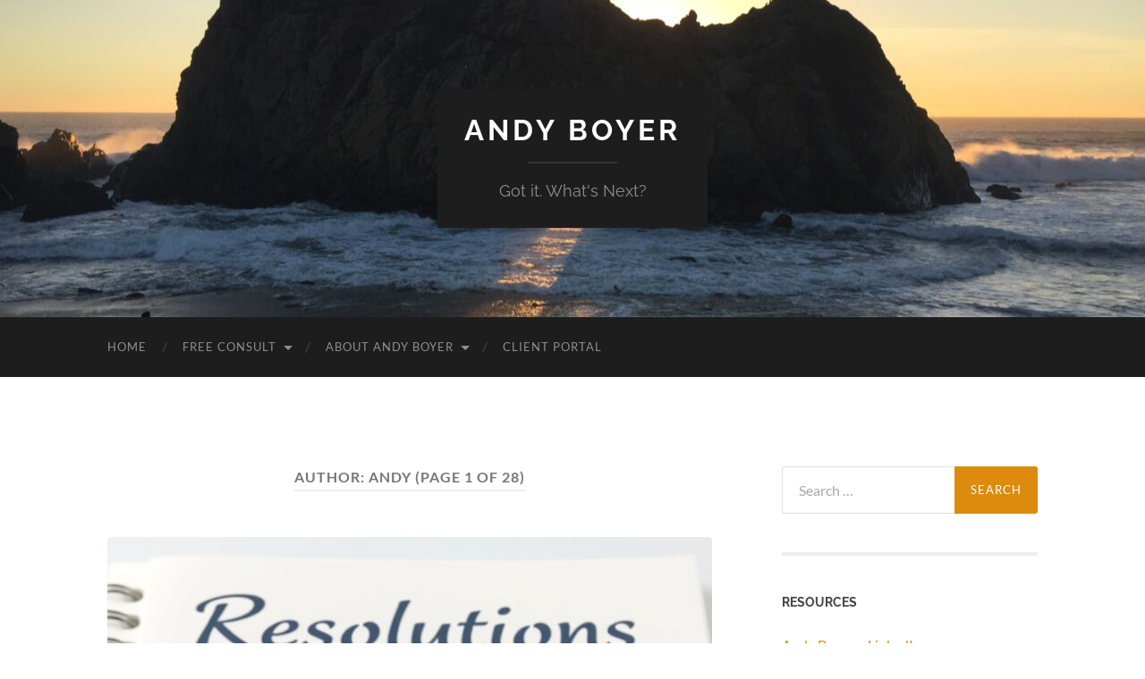

--- FILE ---
content_type: text/html; charset=UTF-8
request_url: https://andyboyer.com/author/admin/
body_size: 18111
content:
<!DOCTYPE html>

<html lang="en-US">

	<head>

		<meta http-equiv="content-type" content="text/html" charset="UTF-8" />
		<meta name="viewport" content="width=device-width, initial-scale=1.0" >

		<link rel="profile" href="http://gmpg.org/xfn/11">

		<title>Andy &#8211; Andy Boyer</title>
<meta name='robots' content='max-image-preview:large' />
	<style>img:is([sizes="auto" i], [sizes^="auto," i]) { contain-intrinsic-size: 3000px 1500px }</style>
	<link rel="alternate" type="application/rss+xml" title="Andy Boyer &raquo; Feed" href="https://andyboyer.com/feed/" />
<link rel="alternate" type="application/rss+xml" title="Andy Boyer &raquo; Comments Feed" href="https://andyboyer.com/comments/feed/" />
<link rel="alternate" type="application/rss+xml" title="Andy Boyer &raquo; Posts by Andy Feed" href="https://andyboyer.com/author/admin/feed/" />
<script type="text/javascript">
/* <![CDATA[ */
window._wpemojiSettings = {"baseUrl":"https:\/\/s.w.org\/images\/core\/emoji\/16.0.1\/72x72\/","ext":".png","svgUrl":"https:\/\/s.w.org\/images\/core\/emoji\/16.0.1\/svg\/","svgExt":".svg","source":{"concatemoji":"https:\/\/andyboyer.com\/wp-includes\/js\/wp-emoji-release.min.js?ver=6.8.3"}};
/*! This file is auto-generated */
!function(s,n){var o,i,e;function c(e){try{var t={supportTests:e,timestamp:(new Date).valueOf()};sessionStorage.setItem(o,JSON.stringify(t))}catch(e){}}function p(e,t,n){e.clearRect(0,0,e.canvas.width,e.canvas.height),e.fillText(t,0,0);var t=new Uint32Array(e.getImageData(0,0,e.canvas.width,e.canvas.height).data),a=(e.clearRect(0,0,e.canvas.width,e.canvas.height),e.fillText(n,0,0),new Uint32Array(e.getImageData(0,0,e.canvas.width,e.canvas.height).data));return t.every(function(e,t){return e===a[t]})}function u(e,t){e.clearRect(0,0,e.canvas.width,e.canvas.height),e.fillText(t,0,0);for(var n=e.getImageData(16,16,1,1),a=0;a<n.data.length;a++)if(0!==n.data[a])return!1;return!0}function f(e,t,n,a){switch(t){case"flag":return n(e,"\ud83c\udff3\ufe0f\u200d\u26a7\ufe0f","\ud83c\udff3\ufe0f\u200b\u26a7\ufe0f")?!1:!n(e,"\ud83c\udde8\ud83c\uddf6","\ud83c\udde8\u200b\ud83c\uddf6")&&!n(e,"\ud83c\udff4\udb40\udc67\udb40\udc62\udb40\udc65\udb40\udc6e\udb40\udc67\udb40\udc7f","\ud83c\udff4\u200b\udb40\udc67\u200b\udb40\udc62\u200b\udb40\udc65\u200b\udb40\udc6e\u200b\udb40\udc67\u200b\udb40\udc7f");case"emoji":return!a(e,"\ud83e\udedf")}return!1}function g(e,t,n,a){var r="undefined"!=typeof WorkerGlobalScope&&self instanceof WorkerGlobalScope?new OffscreenCanvas(300,150):s.createElement("canvas"),o=r.getContext("2d",{willReadFrequently:!0}),i=(o.textBaseline="top",o.font="600 32px Arial",{});return e.forEach(function(e){i[e]=t(o,e,n,a)}),i}function t(e){var t=s.createElement("script");t.src=e,t.defer=!0,s.head.appendChild(t)}"undefined"!=typeof Promise&&(o="wpEmojiSettingsSupports",i=["flag","emoji"],n.supports={everything:!0,everythingExceptFlag:!0},e=new Promise(function(e){s.addEventListener("DOMContentLoaded",e,{once:!0})}),new Promise(function(t){var n=function(){try{var e=JSON.parse(sessionStorage.getItem(o));if("object"==typeof e&&"number"==typeof e.timestamp&&(new Date).valueOf()<e.timestamp+604800&&"object"==typeof e.supportTests)return e.supportTests}catch(e){}return null}();if(!n){if("undefined"!=typeof Worker&&"undefined"!=typeof OffscreenCanvas&&"undefined"!=typeof URL&&URL.createObjectURL&&"undefined"!=typeof Blob)try{var e="postMessage("+g.toString()+"("+[JSON.stringify(i),f.toString(),p.toString(),u.toString()].join(",")+"));",a=new Blob([e],{type:"text/javascript"}),r=new Worker(URL.createObjectURL(a),{name:"wpTestEmojiSupports"});return void(r.onmessage=function(e){c(n=e.data),r.terminate(),t(n)})}catch(e){}c(n=g(i,f,p,u))}t(n)}).then(function(e){for(var t in e)n.supports[t]=e[t],n.supports.everything=n.supports.everything&&n.supports[t],"flag"!==t&&(n.supports.everythingExceptFlag=n.supports.everythingExceptFlag&&n.supports[t]);n.supports.everythingExceptFlag=n.supports.everythingExceptFlag&&!n.supports.flag,n.DOMReady=!1,n.readyCallback=function(){n.DOMReady=!0}}).then(function(){return e}).then(function(){var e;n.supports.everything||(n.readyCallback(),(e=n.source||{}).concatemoji?t(e.concatemoji):e.wpemoji&&e.twemoji&&(t(e.twemoji),t(e.wpemoji)))}))}((window,document),window._wpemojiSettings);
/* ]]> */
</script>
<style id='wp-emoji-styles-inline-css' type='text/css'>

	img.wp-smiley, img.emoji {
		display: inline !important;
		border: none !important;
		box-shadow: none !important;
		height: 1em !important;
		width: 1em !important;
		margin: 0 0.07em !important;
		vertical-align: -0.1em !important;
		background: none !important;
		padding: 0 !important;
	}
</style>
<link rel='stylesheet' id='wp-block-library-css' href='https://andyboyer.com/wp-includes/css/dist/block-library/style.min.css?ver=6.8.3' type='text/css' media='all' />
<style id='wp-block-library-inline-css' type='text/css'>
.wp-block-gutena-forms .is-style-round-range-slider .gutena-forms-field.range-field {
							-webkit-appearance: none;
							width: 100%;
							height: 8px;
							border: 1px solid var(--wp--gutena-forms--input-border-color, #D7DBE7);
							border-radius: 5px;
							background: var(--wp--gutena-forms--input-bg-color,"transparent");
							outline: none;
							-webkit-transition: .2s;
							transition: opacity .2s;
						 }
						 .wp-block-gutena-forms .is-style-round-range-slider .gutena-forms-field.range-field:hover{
							border: 1px solid var(--wp--gutena-forms--input-border-color, #D7DBE7);
							opacity: 1;
						 }
						 .wp-block-gutena-forms .is-style-round-range-slider .gutena-forms-field.range-field:focus {
							border: 1px solid var(--wp--gutena-forms--input-focus-border-color, var(--wp--preset--color--primary, #3F6DE4 ));
						 }
						 .wp-block-gutena-forms .is-style-round-range-slider .gutena-forms-field.range-field::-webkit-slider-thumb {
							-webkit-appearance: none;
							appearance: none;
							width: 20px;
							height: 20px;
							border: 2px solid var(--wp--gutena-forms--input-border-color, #D7DBE7);
							border-radius: 50%;
							background: var(--wp--gutena-forms--input-focus-border-color, var(--wp--preset--color--primary, #3F6DE4 ));
							cursor: pointer;
						  }
						  .wp-block-gutena-forms .is-style-round-range-slider .gutena-forms-field.range-field::-moz-range-thumb {
							width: 20px;
							height: 20px;
							border: 2px solid var(--wp--gutena-forms--input-border-color, #D7DBE7);
							border-radius: 50%;
							background: var(--wp--gutena-forms--input-focus-border-color, var(--wp--preset--color--primary, #3F6DE4 ));
							cursor: pointer;
						  }
						
</style>
<style id='classic-theme-styles-inline-css' type='text/css'>
/*! This file is auto-generated */
.wp-block-button__link{color:#fff;background-color:#32373c;border-radius:9999px;box-shadow:none;text-decoration:none;padding:calc(.667em + 2px) calc(1.333em + 2px);font-size:1.125em}.wp-block-file__button{background:#32373c;color:#fff;text-decoration:none}
</style>
<style id='gutena-forms-style-inline-css' type='text/css'>
.wp-block-gutena-forms .wp-block-group.is-layout-flex>.wp-block-image{display:flex}.wp-block-gutena-forms .is-vertical.is-layout-flex.wp-block-group .gutena-forms-field,.wp-block-gutena-forms .is-vertical.is-layout-flex.wp-block-group .heading-input-label-gutena{min-width:100%}.wp-block-gutena-forms .gutena-forms-field,.wp-block-gutena-forms .heading-input-label-gutena{background-color:transparent}.wp-block-gutena-forms.not-show-form-labels .heading-input-label-gutena{display:none}.wp-block-gutena-forms.has-label-font-family .heading-input-label-gutena{font-family:var(--wp--gutena-forms--label-font-family)}.wp-block-gutena-forms .heading-input-label-gutena{color:var(--wp--gutena-forms--label-color);font-size:var(--wp--gutena-forms--label-font-size,13px);font-weight:var(--wp--gutena-forms--label-font-weight);line-height:var(--wp--gutena-forms--label-line-height)}.wp-block-gutena-forms .gutena-forms-field{color:var(--wp--gutena-forms--label-color)}.wp-block-gutena-forms .gutena-forms-field:not(.checkbox-field):not(.radio-field):not(.optin-field){background-color:var(--wp--gutena-forms--input-bg-color,"transparent")}.wp-block-gutena-forms .gutena-forms-field:not(.checkbox-field):not(.radio-field):not(.optin-field):-webkit-autofill,.wp-block-gutena-forms .gutena-forms-field:not(.checkbox-field):not(.radio-field):not(.optin-field):-webkit-autofill:focus,.wp-block-gutena-forms .gutena-forms-field:not(.checkbox-field):not(.radio-field):not(.optin-field):-webkit-autofill:hover{-webkit-box-shadow:0 0 0 1000px var(--wp--gutena-forms--input-bg-color,"transparent") inset;-webkit-transition:background-color 5000s ease-in-out 0s;transition:background-color 5000s ease-in-out 0s}.wp-block-gutena-forms .gutena-forms-field.checkbox-field.inline-options,.wp-block-gutena-forms .gutena-forms-field.radio-field.inline-options{display:flex;flex-wrap:wrap}.wp-block-gutena-forms .gutena-forms-field.checkbox-field.has-1-col,.wp-block-gutena-forms .gutena-forms-field.radio-field.has-1-col{display:grid;grid-template-columns:repeat(1,1fr)}.wp-block-gutena-forms .gutena-forms-field.checkbox-field.has-2-col,.wp-block-gutena-forms .gutena-forms-field.radio-field.has-2-col{display:grid;grid-template-columns:repeat(2,1fr)}.wp-block-gutena-forms .gutena-forms-field.checkbox-field.has-3-col,.wp-block-gutena-forms .gutena-forms-field.radio-field.has-3-col{display:grid;grid-template-columns:repeat(3,1fr)}.wp-block-gutena-forms .gutena-forms-field.checkbox-field.has-4-col,.wp-block-gutena-forms .gutena-forms-field.radio-field.has-4-col{display:grid;grid-template-columns:repeat(4,1fr)}.wp-block-gutena-forms .gutena-forms-field.checkbox-field.has-5-col,.wp-block-gutena-forms .gutena-forms-field.radio-field.has-5-col{display:grid;grid-template-columns:repeat(5,1fr)}.wp-block-gutena-forms .gutena-forms-field.checkbox-field.has-6-col,.wp-block-gutena-forms .gutena-forms-field.radio-field.has-6-col{display:grid;grid-template-columns:repeat(6,1fr)}.wp-block-gutena-forms .gutena-forms-field.checkbox-field .checkbox-container,.wp-block-gutena-forms .gutena-forms-field.checkbox-field .optin-container,.wp-block-gutena-forms .gutena-forms-field.optin-field .checkbox-container,.wp-block-gutena-forms .gutena-forms-field.optin-field .optin-container{cursor:pointer;display:block;padding-left:25px;position:relative;-webkit-user-select:none;-moz-user-select:none;user-select:none}.wp-block-gutena-forms .gutena-forms-field.checkbox-field .checkbox-container input,.wp-block-gutena-forms .gutena-forms-field.checkbox-field .optin-container input,.wp-block-gutena-forms .gutena-forms-field.optin-field .checkbox-container input,.wp-block-gutena-forms .gutena-forms-field.optin-field .optin-container input{cursor:pointer;height:0;opacity:0;position:absolute;width:0}.wp-block-gutena-forms .gutena-forms-field.checkbox-field .checkbox-container input:checked~.checkmark,.wp-block-gutena-forms .gutena-forms-field.checkbox-field .optin-container input:checked~.checkmark,.wp-block-gutena-forms .gutena-forms-field.optin-field .checkbox-container input:checked~.checkmark,.wp-block-gutena-forms .gutena-forms-field.optin-field .optin-container input:checked~.checkmark{background-color:var(--wp--gutena-forms--input-focus-border-color,var(--wp--preset--color--primary,#3f6de4));border-color:var(--wp--gutena-forms--input-focus-border-color,var(--wp--preset--color--primary,#3f6de4))}.wp-block-gutena-forms .gutena-forms-field.checkbox-field .checkbox-container input:checked~.checkmark:after,.wp-block-gutena-forms .gutena-forms-field.checkbox-field .optin-container input:checked~.checkmark:after,.wp-block-gutena-forms .gutena-forms-field.optin-field .checkbox-container input:checked~.checkmark:after,.wp-block-gutena-forms .gutena-forms-field.optin-field .optin-container input:checked~.checkmark:after{display:block}.wp-block-gutena-forms .gutena-forms-field.checkbox-field .checkbox-container .checkmark:after,.wp-block-gutena-forms .gutena-forms-field.checkbox-field .optin-container .checkmark:after,.wp-block-gutena-forms .gutena-forms-field.optin-field .checkbox-container .checkmark:after,.wp-block-gutena-forms .gutena-forms-field.optin-field .optin-container .checkmark:after{border:solid #fff;border-width:0 3px 3px 0;height:7px;left:5px;top:2px;transform:rotate(45deg);width:3px}.wp-block-gutena-forms .gutena-forms-field.checkbox-field .checkmark,.wp-block-gutena-forms .gutena-forms-field.optin-field .checkmark{background-color:#fff;border:1px solid var(--wp--gutena-forms--input-border-color,#d7dbe7);border-radius:2px;height:16px;left:0;position:absolute;top:50%;transform:translateY(-50%);width:16px}.wp-block-gutena-forms .gutena-forms-field.checkbox-field .checkmark:after,.wp-block-gutena-forms .gutena-forms-field.optin-field .checkmark:after{content:"";display:none;position:absolute}.wp-block-gutena-forms .gutena-forms-field.radio-field .radio-container{cursor:pointer;display:block;padding-left:25px;position:relative;-webkit-user-select:none;-moz-user-select:none;user-select:none}.wp-block-gutena-forms .gutena-forms-field.radio-field .radio-container input{cursor:pointer;opacity:0;position:absolute}.wp-block-gutena-forms .gutena-forms-field.radio-field .radio-container:hover input~.checkmark{background-color:#fff}.wp-block-gutena-forms .gutena-forms-field.radio-field .radio-container input:checked~.checkmark{background-color:#fff;border-color:var(--wp--gutena-forms--input-focus-border-color,var(--wp--preset--color--primary,#3f6de4))}.wp-block-gutena-forms .gutena-forms-field.radio-field .radio-container input:checked~.checkmark:after{display:block}.wp-block-gutena-forms .gutena-forms-field.radio-field .radio-container .checkmark:after{background:var(--wp--gutena-forms--input-focus-border-color,var(--wp--preset--color--primary,#3f6de4));border-radius:50%;height:10px;left:3px;top:3px;width:10px}.wp-block-gutena-forms .gutena-forms-field.radio-field .checkmark{background-color:#fff;border:1px solid var(--wp--gutena-forms--input-border-color,#d7dbe7);border-radius:50%;height:16px;left:0;position:absolute;top:50%;transform:translateY(-50%);width:16px}.wp-block-gutena-forms .gutena-forms-field.radio-field .checkmark:after{content:"";display:none;position:absolute}.wp-block-gutena-forms .gutena-forms-field.range-field{accent-color:var(--wp--gutena-forms--input-focus-border-color,var(--wp--preset--color--primary,#3f6de4))}.wp-block-gutena-forms .wp-block-gutena-form-field:not(.gutena-forms-radio-field):not(.gutena-forms-checkbox-field):not(.gutena-forms-range-field):not(.gutena-forms-optin-field){background-color:var(--wp--gutena-forms--input-bg-color,"transparent")}.wp-block-gutena-forms .gutena-forms-field::-moz-placeholder{color:var(--wp--gutena-forms--placeholder-color);font-size:var(--wp--gutena-forms--placeholder-font-size);font-weight:var(--wp--gutena-forms--placeholder-font-weight);line-height:var(--wp--gutena-forms--placeholder-line-height)}.wp-block-gutena-forms .gutena-forms-field::placeholder,.wp-block-gutena-forms .gutena-forms-placeholder{color:var(--wp--gutena-forms--placeholder-color);font-size:var(--wp--gutena-forms--placeholder-font-size);font-weight:var(--wp--gutena-forms--placeholder-font-weight);line-height:var(--wp--gutena-forms--placeholder-line-height)}.wp-block-gutena-forms.has-placeholder-font-family .wp-block-gutena-form-field .gutena-forms-field{font-family:var(--wp--gutena-forms--placeholder-font-family)}.wp-block-gutena-forms .wp-block-gutena-form-field .gutena-forms-field{box-sizing:border-box;-moz-box-sizing:border-box;-webkit-box-sizing:border-box;font-size:var(--wp--gutena-forms--placeholder-font-size);font-weight:var(--wp--gutena-forms--placeholder-font-weight);line-height:var(--wp--gutena-forms--placeholder-line-height);padding:13px calc(18px + var(--wp--gutena-forms--input-border-radius, 0px)/2);width:100%}.wp-block-gutena-forms .wp-block-gutena-form-field .gutena-forms-field:not(.textarea-field):not(.checkbox-field){height:50px}.wp-block-gutena-forms .wp-block-gutena-form-field .gutena-forms-field.checkbox-field,.wp-block-gutena-forms .wp-block-gutena-form-field .gutena-forms-field.radio-field{-moz-column-gap:3rem;column-gap:3rem;padding-left:0;padding-right:0;row-gap:.5rem}.wp-block-gutena-forms .wp-block-gutena-form-field .gutena-forms-field.range-field{padding:0}.wp-block-gutena-forms .wp-block-gutena-form-field .gutena-forms-field.optin-field{align-items:center;display:flex;padding-left:0}.wp-block-gutena-forms .wp-block-gutena-form-field .gf-range-values{color:var(--wp--gutena-forms--label-color);display:flex;font-size:var(--wp--gutena-forms--placeholder-font-size);font-weight:var(--wp--gutena-forms--placeholder-font-weight);justify-content:space-between;line-height:var(--wp--gutena-forms--placeholder-line-height);margin:0;padding:0}.wp-block-gutena-forms .wp-block-gutena-form-field.gutena-forms-optin-field{width:1.25rem}.wp-block-gutena-forms .wp-block-columns{margin-bottom:var(--wp--style--block-gap,2em)}.wp-block-gutena-forms .wp-block-gutena-form-field{width:100%}.wp-block-gutena-forms:not(.input-box-border-bottom-only) .wp-block-gutena-form-field:not(.gutena-forms-radio-field):not(.gutena-forms-checkbox-field):not(.gutena-forms-range-field):not(.gutena-forms-optin-field){border-color:var(--wp--gutena-forms--input-border-color,#d7dbe7);border-radius:var(--wp--gutena-forms--input-border-radius,0);border-style:solid;border-width:var(--wp--gutena-forms--input-border-width,1px)}.wp-block-gutena-forms:not(.input-box-border-bottom-only) .wp-block-gutena-form-field:not(.gutena-forms-radio-field):not(.gutena-forms-checkbox-field):not(.gutena-forms-range-field):not(.gutena-forms-optin-field):focus-within{border-color:var(--wp--gutena-forms--input-focus-border-color,var(--wp--preset--color--primary,#3f6de4));width:100%}.wp-block-gutena-forms.input-box-border-bottom-only .wp-block-gutena-form-field:not(.gutena-forms-radio-field):not(.gutena-forms-checkbox-field):not(.gutena-forms-range-field):not(.gutena-forms-optin-field){border-bottom:var(--wp--gutena-forms--input-border-width,1px) solid var(--wp--gutena-forms--input-border-color,#d7dbe7)}.wp-block-gutena-forms.input-box-border-bottom-only .wp-block-gutena-form-field:not(.gutena-forms-radio-field):not(.gutena-forms-checkbox-field):not(.gutena-forms-range-field):not(.gutena-forms-optin-field):focus-within{border-bottom:var(--wp--gutena-forms--input-border-width,1px) solid var(--wp--gutena-forms--input-focus-border-color,var(--wp--preset--color--primary,#3f6de4));width:100%}.wp-block-gutena-forms.input-box-border-bottom-only .wp-block-gutena-form-field .gutena-forms-field{padding-left:0;padding-right:0}.wp-block-gutena-forms .wp-block-gutena-form-field .gutena-forms-field,.wp-block-gutena-forms .wp-block-gutena-form-field .gutena-forms-field:focus{border:0;box-shadow:none!important;margin:0!important;outline:0!important}.wp-block-gutena-forms .gutena-forms-confirmation-columns{display:none}.wp-block-gutena-forms .wp-block-gutena-field-group{margin-bottom:1.5rem}.wp-block-gutena-forms .wp-block-gutena-field-group .is-layout-flex{gap:var(--wp--style--block-gap,1.5rem)}.wp-block-gutena-forms .wp-block-gutena-field-group .gutena-forms-field-error-msg{color:#fd3e3e;font-size:12px;margin-top:.5rem}.wp-block-gutena-forms .wp-block-gutena-field-group:not(.display-error) .gutena-forms-field-error-msg{display:none}.wp-block-gutena-forms .wp-block-gutena-field-group.display-error .wp-block-gutena-form-field:not(.gutena-forms-radio-field):not(.gutena-forms-checkbox-field):not(.gutena-forms-range-field):not(.gutena-forms-optin-field){border-color:var(--wp--gutena-forms--input-focus-border-color,var(--wp--preset--color--primary,#3f6de4))}.wp-block-gutena-forms.form-progress .wp-block-button__link{opacity:.8}.wp-block-gutena-forms .gutena-forms-btn-progress{display:inline-block;height:22px;position:relative;width:60px}.wp-block-gutena-forms .gutena-forms-btn-progress div{animation-timing-function:cubic-bezier(0,1,1,0);background:#fff;border-radius:50%;height:7px;position:absolute;top:11px;width:7px}.wp-block-gutena-forms .gutena-forms-btn-progress div:first-child{animation:submit-progress1 .6s infinite;left:5px}.wp-block-gutena-forms .gutena-forms-btn-progress div:nth-child(2){animation:submit-progress2 .6s infinite;left:5px}.wp-block-gutena-forms .gutena-forms-btn-progress div:nth-child(3){animation:submit-progress2 .6s infinite;left:25px}.wp-block-gutena-forms .gutena-forms-btn-progress div:nth-child(4){animation:submit-progress3 .6s infinite;left:45px}@keyframes submit-progress1{0%{transform:scale(0)}to{transform:scale(1)}}@keyframes submit-progress3{0%{transform:scale(1)}to{transform:scale(0)}}@keyframes submit-progress2{0%{transform:translate(0)}to{transform:translate(24px)}}.wp-block-gutena-forms:not(.display-error-message) .wp-block-gutena-form-error-msg:not(.block-editor-block-list__block),.wp-block-gutena-forms:not(.display-success-message) .wp-block-gutena-form-confirm-msg:not(.block-editor-block-list__block){display:none}.wp-block-gutena-forms.hide-form-now>.wp-block-buttons,.wp-block-gutena-forms.hide-form-now>.wp-block-columns,.wp-block-gutena-forms.hide-form-now>.wp-block-gutena-field-group{height:0;transition:height 2s;visibility:hidden}@media only screen and (max-width:600px){.wp-block-gutena-forms .gutena-forms-field.checkbox-field:not(.inline-options),.wp-block-gutena-forms .gutena-forms-field.radio-field:not(.inline-options){grid-template-columns:repeat(1,1fr)}}

</style>
<style id='ffblock-fluentform-style-inline-css' type='text/css'>
.ffblock-fluent-form-wrapper{--checkbox-radio-height:22px;--checkbox-radio-width:22px}.ffblock-fluent-form-wrapper.ffblock-fm-hide-error-message .error.text-danger,.ffblock-fluent-form-wrapper.ffblock-fm-hide-label .ff-el-group .ff-el-input--label,.ffblock-fluent-form-wrapper.ffblock-fm-hide-label .ff-el-group label:not(.ff-el-form-check-label){display:none}.ffblock-fluent-form-wrapper.ffblock-fm-hide-placeholder input::-webkit-input-placeholder,.ffblock-fluent-form-wrapper.ffblock-fm-hide-placeholder textarea::-webkit-input-placeholder{opacity:0;visibility:hidden}.ffblock-fluent-form-wrapper.ffblock-fm-hide-placeholder input::-moz-placeholder,.ffblock-fluent-form-wrapper.ffblock-fm-hide-placeholder textarea::-moz-placeholder{opacity:0;visibility:hidden}.ffblock-fluent-form-wrapper.ffblock-fm-hide-placeholder input:-ms-input-placeholder,.ffblock-fluent-form-wrapper.ffblock-fm-hide-placeholder textarea:-ms-input-placeholder{opacity:0;visibility:hidden}.ffblock-fluent-form-wrapper.ffblock-fm-hide-placeholder input:-moz-placeholder,.ffblock-fluent-form-wrapper.ffblock-fm-hide-placeholder textarea:-moz-placeholder{opacity:0;visibility:hidden}.ffblock-fluent-form-wrapper .ff-el-input--content input[type=checkbox],.ffblock-fluent-form-wrapper .ff-el-input--content input[type=radio]{align-items:center;-webkit-appearance:none;-moz-appearance:none;appearance:none;background:#fff;border:1px solid #abb8c3;border-radius:.2em;-webkit-border-radius:.2em;color:#333;cursor:pointer;display:inline-flex;height:var(--checkbox-radio-height,22px);justify-content:center;line-height:0;margin:0;position:relative;text-align:center;transition:all .2s linear;-webkit-transition:all .2s linear;width:var(--checkbox-radio-width,22px)}.ffblock-fluent-form-wrapper .ff-el-input--content input[type=radio]{background-color:#fafafa;border-radius:50%}.ffblock-fluent-form-wrapper .ff-el-input--content input[type=checkbox]:checked:before,.ffblock-fluent-form-wrapper .ff-el-input--content input[type=radio]:checked:before{align-items:center;content:"✔";display:inline-flex;font-size:calc(var(--checkbox-radio-width, 22px)/1.2);height:100%;justify-content:center;margin:0;padding:0;position:absolute;width:100%}.ffblock-fluent-form-wrapper .ff-el-input--content input[type=radio]:checked:before{background-color:#333;border-radius:50%;content:"";height:calc(var(--checkbox-radio-width, 22px)/2);left:50%;top:50%;transform:translate(-50%,-50%);width:calc(var(--checkbox-radio-width, 22px)/2)}.ffblock-fluent-form-wrapper .ff-el-form-check label.ff-el-form-check-label{align-items:center;display:inline-flex;gap:8px;margin:0!important;vertical-align:middle}.ffblock-fluent-form-wrapper .ff-el-form-check label.ff-el-form-check-label .ff-el-form-check-input{top:0}.ffblock-fluent-form-wrapper .ff-el-form-check.ff-el-tc label.ff-el-form-check-label{align-items:baseline}@media(min-width:1025px){body .ffblock-block-editor.ffblock-hide-desktop{background-image:repeating-linear-gradient(125deg,rgba(0,0,0,.35),rgba(0,0,0,.08) 1px,transparent 2px,transparent 8px);border:1px solid rgba(0,0,0,.025)}}@media(min-width:768px)and (max-width:1024px){body .ffblock-block-editor.ffblock-hide-tablet{background-image:repeating-linear-gradient(125deg,rgba(0,0,0,.35),rgba(0,0,0,.08) 1px,transparent 2px,transparent 8px);border:1px solid rgba(0,0,0,.025);display:inherit}}@media(max-width:767px){body .ffblock-block-editor.ffblock-hide-mobile{background-image:repeating-linear-gradient(125deg,rgba(0,0,0,.35),rgba(0,0,0,.08) 1px,transparent 2px,transparent 8px);border:1px solid rgba(0,0,0,.025);display:inherit}}@media(min-width:1025px){body .ffblock-block-frontend.ffblock-hide-desktop{display:none!important}}@media(min-width:768px)and (max-width:1024px){body .ffblock-block-frontend.ffblock-hide-tablet{display:none!important}}@media(max-width:767px){body .ffblock-block-frontend.ffblock-hide-mobile{display:none!important}}

</style>
<style id='global-styles-inline-css' type='text/css'>
:root{--wp--preset--aspect-ratio--square: 1;--wp--preset--aspect-ratio--4-3: 4/3;--wp--preset--aspect-ratio--3-4: 3/4;--wp--preset--aspect-ratio--3-2: 3/2;--wp--preset--aspect-ratio--2-3: 2/3;--wp--preset--aspect-ratio--16-9: 16/9;--wp--preset--aspect-ratio--9-16: 9/16;--wp--preset--color--black: #000000;--wp--preset--color--cyan-bluish-gray: #abb8c3;--wp--preset--color--white: #fff;--wp--preset--color--pale-pink: #f78da7;--wp--preset--color--vivid-red: #cf2e2e;--wp--preset--color--luminous-vivid-orange: #ff6900;--wp--preset--color--luminous-vivid-amber: #fcb900;--wp--preset--color--light-green-cyan: #7bdcb5;--wp--preset--color--vivid-green-cyan: #00d084;--wp--preset--color--pale-cyan-blue: #8ed1fc;--wp--preset--color--vivid-cyan-blue: #0693e3;--wp--preset--color--vivid-purple: #9b51e0;--wp--preset--color--accent: #dd8b0f;--wp--preset--color--dark-gray: #444;--wp--preset--color--medium-gray: #666;--wp--preset--color--light-gray: #888;--wp--preset--gradient--vivid-cyan-blue-to-vivid-purple: linear-gradient(135deg,rgba(6,147,227,1) 0%,rgb(155,81,224) 100%);--wp--preset--gradient--light-green-cyan-to-vivid-green-cyan: linear-gradient(135deg,rgb(122,220,180) 0%,rgb(0,208,130) 100%);--wp--preset--gradient--luminous-vivid-amber-to-luminous-vivid-orange: linear-gradient(135deg,rgba(252,185,0,1) 0%,rgba(255,105,0,1) 100%);--wp--preset--gradient--luminous-vivid-orange-to-vivid-red: linear-gradient(135deg,rgba(255,105,0,1) 0%,rgb(207,46,46) 100%);--wp--preset--gradient--very-light-gray-to-cyan-bluish-gray: linear-gradient(135deg,rgb(238,238,238) 0%,rgb(169,184,195) 100%);--wp--preset--gradient--cool-to-warm-spectrum: linear-gradient(135deg,rgb(74,234,220) 0%,rgb(151,120,209) 20%,rgb(207,42,186) 40%,rgb(238,44,130) 60%,rgb(251,105,98) 80%,rgb(254,248,76) 100%);--wp--preset--gradient--blush-light-purple: linear-gradient(135deg,rgb(255,206,236) 0%,rgb(152,150,240) 100%);--wp--preset--gradient--blush-bordeaux: linear-gradient(135deg,rgb(254,205,165) 0%,rgb(254,45,45) 50%,rgb(107,0,62) 100%);--wp--preset--gradient--luminous-dusk: linear-gradient(135deg,rgb(255,203,112) 0%,rgb(199,81,192) 50%,rgb(65,88,208) 100%);--wp--preset--gradient--pale-ocean: linear-gradient(135deg,rgb(255,245,203) 0%,rgb(182,227,212) 50%,rgb(51,167,181) 100%);--wp--preset--gradient--electric-grass: linear-gradient(135deg,rgb(202,248,128) 0%,rgb(113,206,126) 100%);--wp--preset--gradient--midnight: linear-gradient(135deg,rgb(2,3,129) 0%,rgb(40,116,252) 100%);--wp--preset--font-size--small: 16px;--wp--preset--font-size--medium: 20px;--wp--preset--font-size--large: 24px;--wp--preset--font-size--x-large: 42px;--wp--preset--font-size--regular: 19px;--wp--preset--font-size--larger: 32px;--wp--preset--spacing--20: 0.44rem;--wp--preset--spacing--30: 0.67rem;--wp--preset--spacing--40: 1rem;--wp--preset--spacing--50: 1.5rem;--wp--preset--spacing--60: 2.25rem;--wp--preset--spacing--70: 3.38rem;--wp--preset--spacing--80: 5.06rem;--wp--preset--shadow--natural: 6px 6px 9px rgba(0, 0, 0, 0.2);--wp--preset--shadow--deep: 12px 12px 50px rgba(0, 0, 0, 0.4);--wp--preset--shadow--sharp: 6px 6px 0px rgba(0, 0, 0, 0.2);--wp--preset--shadow--outlined: 6px 6px 0px -3px rgba(255, 255, 255, 1), 6px 6px rgba(0, 0, 0, 1);--wp--preset--shadow--crisp: 6px 6px 0px rgba(0, 0, 0, 1);}:where(.is-layout-flex){gap: 0.5em;}:where(.is-layout-grid){gap: 0.5em;}body .is-layout-flex{display: flex;}.is-layout-flex{flex-wrap: wrap;align-items: center;}.is-layout-flex > :is(*, div){margin: 0;}body .is-layout-grid{display: grid;}.is-layout-grid > :is(*, div){margin: 0;}:where(.wp-block-columns.is-layout-flex){gap: 2em;}:where(.wp-block-columns.is-layout-grid){gap: 2em;}:where(.wp-block-post-template.is-layout-flex){gap: 1.25em;}:where(.wp-block-post-template.is-layout-grid){gap: 1.25em;}.has-black-color{color: var(--wp--preset--color--black) !important;}.has-cyan-bluish-gray-color{color: var(--wp--preset--color--cyan-bluish-gray) !important;}.has-white-color{color: var(--wp--preset--color--white) !important;}.has-pale-pink-color{color: var(--wp--preset--color--pale-pink) !important;}.has-vivid-red-color{color: var(--wp--preset--color--vivid-red) !important;}.has-luminous-vivid-orange-color{color: var(--wp--preset--color--luminous-vivid-orange) !important;}.has-luminous-vivid-amber-color{color: var(--wp--preset--color--luminous-vivid-amber) !important;}.has-light-green-cyan-color{color: var(--wp--preset--color--light-green-cyan) !important;}.has-vivid-green-cyan-color{color: var(--wp--preset--color--vivid-green-cyan) !important;}.has-pale-cyan-blue-color{color: var(--wp--preset--color--pale-cyan-blue) !important;}.has-vivid-cyan-blue-color{color: var(--wp--preset--color--vivid-cyan-blue) !important;}.has-vivid-purple-color{color: var(--wp--preset--color--vivid-purple) !important;}.has-black-background-color{background-color: var(--wp--preset--color--black) !important;}.has-cyan-bluish-gray-background-color{background-color: var(--wp--preset--color--cyan-bluish-gray) !important;}.has-white-background-color{background-color: var(--wp--preset--color--white) !important;}.has-pale-pink-background-color{background-color: var(--wp--preset--color--pale-pink) !important;}.has-vivid-red-background-color{background-color: var(--wp--preset--color--vivid-red) !important;}.has-luminous-vivid-orange-background-color{background-color: var(--wp--preset--color--luminous-vivid-orange) !important;}.has-luminous-vivid-amber-background-color{background-color: var(--wp--preset--color--luminous-vivid-amber) !important;}.has-light-green-cyan-background-color{background-color: var(--wp--preset--color--light-green-cyan) !important;}.has-vivid-green-cyan-background-color{background-color: var(--wp--preset--color--vivid-green-cyan) !important;}.has-pale-cyan-blue-background-color{background-color: var(--wp--preset--color--pale-cyan-blue) !important;}.has-vivid-cyan-blue-background-color{background-color: var(--wp--preset--color--vivid-cyan-blue) !important;}.has-vivid-purple-background-color{background-color: var(--wp--preset--color--vivid-purple) !important;}.has-black-border-color{border-color: var(--wp--preset--color--black) !important;}.has-cyan-bluish-gray-border-color{border-color: var(--wp--preset--color--cyan-bluish-gray) !important;}.has-white-border-color{border-color: var(--wp--preset--color--white) !important;}.has-pale-pink-border-color{border-color: var(--wp--preset--color--pale-pink) !important;}.has-vivid-red-border-color{border-color: var(--wp--preset--color--vivid-red) !important;}.has-luminous-vivid-orange-border-color{border-color: var(--wp--preset--color--luminous-vivid-orange) !important;}.has-luminous-vivid-amber-border-color{border-color: var(--wp--preset--color--luminous-vivid-amber) !important;}.has-light-green-cyan-border-color{border-color: var(--wp--preset--color--light-green-cyan) !important;}.has-vivid-green-cyan-border-color{border-color: var(--wp--preset--color--vivid-green-cyan) !important;}.has-pale-cyan-blue-border-color{border-color: var(--wp--preset--color--pale-cyan-blue) !important;}.has-vivid-cyan-blue-border-color{border-color: var(--wp--preset--color--vivid-cyan-blue) !important;}.has-vivid-purple-border-color{border-color: var(--wp--preset--color--vivid-purple) !important;}.has-vivid-cyan-blue-to-vivid-purple-gradient-background{background: var(--wp--preset--gradient--vivid-cyan-blue-to-vivid-purple) !important;}.has-light-green-cyan-to-vivid-green-cyan-gradient-background{background: var(--wp--preset--gradient--light-green-cyan-to-vivid-green-cyan) !important;}.has-luminous-vivid-amber-to-luminous-vivid-orange-gradient-background{background: var(--wp--preset--gradient--luminous-vivid-amber-to-luminous-vivid-orange) !important;}.has-luminous-vivid-orange-to-vivid-red-gradient-background{background: var(--wp--preset--gradient--luminous-vivid-orange-to-vivid-red) !important;}.has-very-light-gray-to-cyan-bluish-gray-gradient-background{background: var(--wp--preset--gradient--very-light-gray-to-cyan-bluish-gray) !important;}.has-cool-to-warm-spectrum-gradient-background{background: var(--wp--preset--gradient--cool-to-warm-spectrum) !important;}.has-blush-light-purple-gradient-background{background: var(--wp--preset--gradient--blush-light-purple) !important;}.has-blush-bordeaux-gradient-background{background: var(--wp--preset--gradient--blush-bordeaux) !important;}.has-luminous-dusk-gradient-background{background: var(--wp--preset--gradient--luminous-dusk) !important;}.has-pale-ocean-gradient-background{background: var(--wp--preset--gradient--pale-ocean) !important;}.has-electric-grass-gradient-background{background: var(--wp--preset--gradient--electric-grass) !important;}.has-midnight-gradient-background{background: var(--wp--preset--gradient--midnight) !important;}.has-small-font-size{font-size: var(--wp--preset--font-size--small) !important;}.has-medium-font-size{font-size: var(--wp--preset--font-size--medium) !important;}.has-large-font-size{font-size: var(--wp--preset--font-size--large) !important;}.has-x-large-font-size{font-size: var(--wp--preset--font-size--x-large) !important;}
:where(.wp-block-post-template.is-layout-flex){gap: 1.25em;}:where(.wp-block-post-template.is-layout-grid){gap: 1.25em;}
:where(.wp-block-columns.is-layout-flex){gap: 2em;}:where(.wp-block-columns.is-layout-grid){gap: 2em;}
:root :where(.wp-block-pullquote){font-size: 1.5em;line-height: 1.6;}
</style>
<link rel='stylesheet' id='wp-components-css' href='https://andyboyer.com/wp-includes/css/dist/components/style.min.css?ver=6.8.3' type='text/css' media='all' />
<link rel='stylesheet' id='godaddy-styles-css' href='https://andyboyer.com/wp-content/mu-plugins/vendor/wpex/godaddy-launch/includes/Dependencies/GoDaddy/Styles/build/latest.css?ver=2.0.2' type='text/css' media='all' />
<link rel='stylesheet' id='hemingway_googleFonts-css' href='https://andyboyer.com/wp-content/themes/hemingway/assets/css/fonts.css' type='text/css' media='all' />
<link rel='stylesheet' id='hemingway_style-css' href='https://andyboyer.com/wp-content/themes/hemingway/style.css?ver=2.3.2' type='text/css' media='all' />
<script type="text/javascript" id="gutena-forms-script-js-extra">
/* <![CDATA[ */
var gutenaFormsBlock = {"submit_action":"gutena_forms_submit","ajax_url":"https:\/\/andyboyer.com\/wp-admin\/admin-ajax.php","nonce":"f65470c6ed","grecaptcha_type":"0","grecaptcha_site_key":"","grecaptcha_secret_key":"","pricing_link":"https:\/\/gutenaforms.com\/pricing\/","cloudflare_turnstile":[],"is_pro":"","required_msg":"Please fill in this field","required_msg_optin":"Please check this checkbox","required_msg_select":"Please select an option","required_msg_check":"Please check an option","invalid_email_msg":"Please enter a valid email address","min_value_msg":"Input value should be greater than","max_value_msg":"Input value should be less than"};
/* ]]> */
</script>
<script type="text/javascript" src="https://andyboyer.com/wp-content/plugins/gutena-forms/build/script.js?ver=36367792566c9cb10422" id="gutena-forms-script-js"></script>
<script type="text/javascript" src="https://andyboyer.com/wp-includes/js/jquery/jquery.min.js?ver=3.7.1" id="jquery-core-js"></script>
<script type="text/javascript" src="https://andyboyer.com/wp-includes/js/jquery/jquery-migrate.min.js?ver=3.4.1" id="jquery-migrate-js"></script>
<link rel="https://api.w.org/" href="https://andyboyer.com/wp-json/" /><link rel="alternate" title="JSON" type="application/json" href="https://andyboyer.com/wp-json/wp/v2/users/1" /><link rel="EditURI" type="application/rsd+xml" title="RSD" href="https://andyboyer.com/xmlrpc.php?rsd" />
<meta name="generator" content="WordPress 6.8.3" />
<style type="text/css"><!-- Customizer CSS -->::selection { background-color: #dd8b0f; }.featured-media .sticky-post { background-color: #dd8b0f; }fieldset legend { background-color: #dd8b0f; }:root .has-accent-background-color { background-color: #dd8b0f; }button:hover { background-color: #dd8b0f; }.button:hover { background-color: #dd8b0f; }.faux-button:hover { background-color: #dd8b0f; }a.more-link:hover { background-color: #dd8b0f; }.wp-block-button__link:hover { background-color: #dd8b0f; }.is-style-outline .wp-block-button__link.has-accent-color:hover { background-color: #dd8b0f; }.wp-block-file__button:hover { background-color: #dd8b0f; }input[type="button"]:hover { background-color: #dd8b0f; }input[type="reset"]:hover { background-color: #dd8b0f; }input[type="submit"]:hover { background-color: #dd8b0f; }.post-tags a:hover { background-color: #dd8b0f; }.content #respond input[type="submit"]:hover { background-color: #dd8b0f; }.search-form .search-submit { background-color: #dd8b0f; }.sidebar .tagcloud a:hover { background-color: #dd8b0f; }.footer .tagcloud a:hover { background-color: #dd8b0f; }.is-style-outline .wp-block-button__link.has-accent-color:hover { border-color: #dd8b0f; }.post-tags a:hover:after { border-right-color: #dd8b0f; }a { color: #dd8b0f; }.blog-title a:hover { color: #dd8b0f; }.blog-menu a:hover { color: #dd8b0f; }.post-title a:hover { color: #dd8b0f; }.post-meta a:hover { color: #dd8b0f; }.blog .format-quote blockquote cite a:hover { color: #dd8b0f; }:root .has-accent-color { color: #dd8b0f; }.post-categories a { color: #dd8b0f; }.post-categories a:hover { color: #dd8b0f; }.post-nav a:hover { color: #dd8b0f; }.archive-nav a:hover { color: #dd8b0f; }.comment-meta-content cite a:hover { color: #dd8b0f; }.comment-meta-content p a:hover { color: #dd8b0f; }.comment-actions a:hover { color: #dd8b0f; }#cancel-comment-reply-link { color: #dd8b0f; }#cancel-comment-reply-link:hover { color: #dd8b0f; }.widget-title a { color: #dd8b0f; }.widget-title a:hover { color: #dd8b0f; }.widget_text a { color: #dd8b0f; }.widget_text a:hover { color: #dd8b0f; }.widget_rss a { color: #dd8b0f; }.widget_rss a:hover { color: #dd8b0f; }.widget_archive a { color: #dd8b0f; }.widget_archive a:hover { color: #dd8b0f; }.widget_meta a { color: #dd8b0f; }.widget_meta a:hover { color: #dd8b0f; }.widget_recent_comments a { color: #dd8b0f; }.widget_recent_comments a:hover { color: #dd8b0f; }.widget_pages a { color: #dd8b0f; }.widget_pages a:hover { color: #dd8b0f; }.widget_links a { color: #dd8b0f; }.widget_links a:hover { color: #dd8b0f; }.widget_recent_entries a { color: #dd8b0f; }.widget_recent_entries a:hover { color: #dd8b0f; }.widget_categories a { color: #dd8b0f; }.widget_categories a:hover { color: #dd8b0f; }#wp-calendar a { color: #dd8b0f; }#wp-calendar a:hover { color: #dd8b0f; }#wp-calendar tfoot a:hover { color: #dd8b0f; }.wp-calendar-nav a:hover { color: #dd8b0f; }.widgetmore a { color: #dd8b0f; }.widgetmore a:hover { color: #dd8b0f; }</style><!-- /Customizer CSS --><script>document.addEventListener("DOMContentLoaded", function () {
  const buttons = document.querySelectorAll(".toggle-button");

  buttons.forEach(function (button) {
    button.addEventListener("click", function () {
      const details = button.nextElementSibling;
      const isOpen = details.style.display === "block";

      details.style.display = isOpen ? "none" : "block";
      button.innerHTML = isOpen ? "▼ Open" : "▲ Close";
    });
  });
});
</script><style class="wpcode-css-snippet">function exclude_featured_post_from_home($query) {
  if ($query->is_home() && $query->is_main_query() && !is_admin()) {
    // Get the most recent post ID
    $featured = get_posts(array('numberposts' => 1));
    if ($featured) {
      $query->set('post__not_in', array($featured[0]->ID));
    }
  }
}
add_action('pre_get_posts', 'exclude_featured_post_from_home');
</style><style class="wpcode-css-snippet">jQuery(document).ready(function($) {
  if ($('.feat-post-section .slick-slider').length) {
    $('.feat-post-section .slick-slider').slick('slickSetOption', 'autoplay', false, true);
    $('.feat-post-section .slick-slider').slick('slickPause');
  }
});
</style>		<style type="text/css" id="wp-custom-css">
			/* Resume sections styling */
.resume-section {
  margin-bottom: 2rem;
  padding-bottom: 1rem;
  position: relative;
  border-top: 1px solid #ddd;
}

.toggle-button {
  float: right;
  margin-top: 0.5rem;
  background: none;
  border: none;
  font-size: 0.9rem;
  cursor: pointer;
  color: #0073aa;
}

.toggle-button:hover {
  text-decoration: underline;
}

.resume-details {
  display: none;
  margin-top: 1rem;
}

.header-toggle {
  display: flex;
  justify-content: space-between;
  align-items: center;
}

.header-toggle h3,
.header-toggle h4 {
  margin: 0;
}

.more-link {
  background-color: #0bbfc5;
  color: white;
  padding: 6px 24px;
  border-radius: 999px;
  font-weight: 600;
  font-size: 13px;
  display: inline-block;
  text-decoration: none;
  text-transform: uppercase;
  float: right;
  margin-top: 10px;
}

.more-link:hover {
  background-color: #099aa0;
  color: #fff;
}

.teamtoggle-button {
  background-color: #0BBFC5;
  color: white;
  border: none;
  padding: 8px 16px;
  font-size: 16px;
  cursor: pointer;
  border-radius: 5px;
  margin-bottom: 10px;
}

.teamtoggle-button:hover {
  background-color: #099ba1;
}

.team-list {
  display: none;
  margin-top: 10px;
  margin-bottom: 20px;
  padding-left: 20px;
}

.team-list li {
  line-height: 1.6;
}
/* Return to top link styling - smaller and right-aligned */
.return-to-top {
    display: block;
    text-align: right;
    margin-top: -10px;
    margin-bottom: 20px;
    font-size: 12px;
    color: #0073aa;
    text-decoration: none;
    transition: all 0.3s ease;
}

.return-to-top:hover {
    color: #0bbfc5;
    transform: translateY(-2px);
}

.return-to-top .arrow {
    display: inline;
    font-size: 16px;
    margin-right: 3px;
}

/* Smooth scroll to top */
html {
    scroll-behavior: smooth;
}
/* Smooth scrolling */
html {
    scroll-behavior: smooth;
}

/* Smooth scroll offset for anchors */
h2[id] {
    padding-top: 20px;
    margin-top: -20px;
}

/* Hide sidebar on Thumbtack page using page ID */
body.page-id-2461 .sidebar.right {
    display: none !important;
}
/* Make content full width when sidebar is hidden */
body.page-id-2461 .content.left {
    width: 100% !important;
    margin-right: 0 !important;
}
body.page-id-2461 .wrapper.section-inner.group {
    max-width: 100% !important;
}

/* Full-width background effect */
.section-summary,
.section-philosophy,
.section-skillsets,
.section-highlights,
.section-schedule {
    /* Break out of container */
    width: 100vw;
    margin-left: calc(50% - 50vw);
    margin-right: calc(50% - 50vw);
    
    /* Keep the content centered and properly padded */
    padding: 30px calc(50vw - 50%);
    margin-top: 20px;
    margin-bottom: 20px;
    
    /* Remove border radius since it's full width */
    border-radius: 0;
}

/* Individual section background colors */
.section-summary {
    background-color: #f0f8ff;
}

.section-philosophy {
    background-color: #e8f4f8;
}

.section-skillsets {
    background-color: #f0f8e8;
}

.section-highlights {
    background-color: #f8f0e8;
}

.section-schedule {
    background-color: #f4f8e8;
/* Background color for Let's Chat form section */
body.page-id-2461 #letschat {
    background-color: #f0f8e8;
    width: 100vw;
    margin-left: calc(50% - 50vw);
    margin-right: calc(50% - 50vw);
    padding: 30px calc(50vw - 50%);
    margin-top: 20px;
    margin-bottom: 20px;
}
	/* More specific sidebar hiding for Thumbtack page */
.page .sidebar,
.page .widget-area,
.page aside,
.page #secondary {
    display: none !important;
}

/* Force full width on pages */
.page .main-content,
.page .entry-content,
.page .site-main,
.page .content-area {
    width: 100% !important;
    max-width: 100% !important;
    margin-right: 0 !important;
}
}		</style>
		
	</head>
	
	<body class="archive author author-admin author-1 wp-theme-hemingway">

		
		<a class="skip-link button" href="#site-content">Skip to the content</a>
	
		<div class="big-wrapper">
	
			<div class="header-cover section bg-dark-light no-padding">

						
				<div class="header section" style="background-image: url( https://andyboyer.com/wp-content/uploads/2016/03/cropped-IMG_6665-3.jpg );">
							
					<div class="header-inner section-inner">
					
											
							<div class="blog-info">
							
																	<div class="blog-title">
										<a href="https://andyboyer.com" rel="home">Andy Boyer</a>
									</div>
																
																	<p class="blog-description">Got it. What&#039;s Next?</p>
															
							</div><!-- .blog-info -->
							
															
					</div><!-- .header-inner -->
								
				</div><!-- .header -->
			
			</div><!-- .bg-dark -->
			
			<div class="navigation section no-padding bg-dark">
			
				<div class="navigation-inner section-inner group">
				
					<div class="toggle-container section-inner hidden">
			
						<button type="button" class="nav-toggle toggle">
							<div class="bar"></div>
							<div class="bar"></div>
							<div class="bar"></div>
							<span class="screen-reader-text">Toggle mobile menu</span>
						</button>
						
						<button type="button" class="search-toggle toggle">
							<div class="metal"></div>
							<div class="glass"></div>
							<div class="handle"></div>
							<span class="screen-reader-text">Toggle search field</span>
						</button>
											
					</div><!-- .toggle-container -->
					
					<div class="blog-search hidden">
						<form role="search" method="get" class="search-form" action="https://andyboyer.com/">
				<label>
					<span class="screen-reader-text">Search for:</span>
					<input type="search" class="search-field" placeholder="Search &hellip;" value="" name="s" />
				</label>
				<input type="submit" class="search-submit" value="Search" />
			</form>					</div><!-- .blog-search -->
				
					<ul class="blog-menu">
						<li id="menu-item-2609" class="menu-item menu-item-type-custom menu-item-object-custom menu-item-2609"><a href="http://www.andyboyer.com">Home</a></li>
<li id="menu-item-2316" class="menu-item menu-item-type-post_type menu-item-object-page menu-item-has-children menu-item-2316"><a href="https://andyboyer.com/free-consult/">Free Consult</a>
<ul class="sub-menu">
	<li id="menu-item-2605" class="menu-item menu-item-type-post_type menu-item-object-page menu-item-2605"><a href="https://andyboyer.com/free-consult/b2b-samples/">B2B Samples</a></li>
	<li id="menu-item-2621" class="menu-item menu-item-type-post_type menu-item-object-page menu-item-2621"><a href="https://andyboyer.com/upwork/">Upwork</a></li>
</ul>
</li>
<li id="menu-item-2593" class="menu-item menu-item-type-post_type menu-item-object-page menu-item-has-children menu-item-2593"><a href="https://andyboyer.com/about-me/">About Andy Boyer</a>
<ul class="sub-menu">
	<li id="menu-item-2610" class="menu-item menu-item-type-taxonomy menu-item-object-category menu-item-2610"><a href="https://andyboyer.com/category/favorites/">Favorite Posts</a></li>
	<li id="menu-item-619" class="menu-item menu-item-type-post_type menu-item-object-page menu-item-619"><a href="https://andyboyer.com/about-me/speaking-and-media/">Speaking and Media</a></li>
</ul>
</li>
<li id="menu-item-2662" class="menu-item menu-item-type-post_type menu-item-object-page menu-item-2662"><a href="https://andyboyer.com/client-portal/">Client Portal</a></li>
					 </ul><!-- .blog-menu -->
					 
					 <ul class="mobile-menu">
					
						<li class="menu-item menu-item-type-custom menu-item-object-custom menu-item-2609"><a href="http://www.andyboyer.com">Home</a></li>
<li class="menu-item menu-item-type-post_type menu-item-object-page menu-item-has-children menu-item-2316"><a href="https://andyboyer.com/free-consult/">Free Consult</a>
<ul class="sub-menu">
	<li class="menu-item menu-item-type-post_type menu-item-object-page menu-item-2605"><a href="https://andyboyer.com/free-consult/b2b-samples/">B2B Samples</a></li>
	<li class="menu-item menu-item-type-post_type menu-item-object-page menu-item-2621"><a href="https://andyboyer.com/upwork/">Upwork</a></li>
</ul>
</li>
<li class="menu-item menu-item-type-post_type menu-item-object-page menu-item-has-children menu-item-2593"><a href="https://andyboyer.com/about-me/">About Andy Boyer</a>
<ul class="sub-menu">
	<li class="menu-item menu-item-type-taxonomy menu-item-object-category menu-item-2610"><a href="https://andyboyer.com/category/favorites/">Favorite Posts</a></li>
	<li class="menu-item menu-item-type-post_type menu-item-object-page menu-item-619"><a href="https://andyboyer.com/about-me/speaking-and-media/">Speaking and Media</a></li>
</ul>
</li>
<li class="menu-item menu-item-type-post_type menu-item-object-page menu-item-2662"><a href="https://andyboyer.com/client-portal/">Client Portal</a></li>
						
					 </ul><!-- .mobile-menu -->
				 
				</div><!-- .navigation-inner -->
				
			</div><!-- .navigation -->
<main class="wrapper section-inner group" id="site-content">

	<div class="content left">
		
		<div class="posts">

			
				<header class="archive-header">

											<h1 class="archive-title">Author: <span>Andy</span> <span>(Page 1 of 28)</span></h1>
					
										
				</header><!-- .archive-header -->

				<article id="post-2665" class="post-2665 post type-post status-publish format-standard has-post-thumbnail hentry category-uncategorized post-preview">

	<div class="post-header">

		
								
			<figure class="featured-media">

							
					<a href="https://andyboyer.com/2026/01/a-resolution-is-not-a-task-list/" rel="bookmark">
						<img width="676" height="676" src="https://andyboyer.com/wp-content/uploads/2026/01/AB-Blog-Resolutions-676x676.jpg" class="attachment-post-image size-post-image wp-post-image" alt="" decoding="async" fetchpriority="high" srcset="https://andyboyer.com/wp-content/uploads/2026/01/AB-Blog-Resolutions-676x676.jpg 676w, https://andyboyer.com/wp-content/uploads/2026/01/AB-Blog-Resolutions-300x300.jpg 300w, https://andyboyer.com/wp-content/uploads/2026/01/AB-Blog-Resolutions-150x150.jpg 150w, https://andyboyer.com/wp-content/uploads/2026/01/AB-Blog-Resolutions-768x768.jpg 768w, https://andyboyer.com/wp-content/uploads/2026/01/AB-Blog-Resolutions.jpg 896w" sizes="(max-width: 676px) 100vw, 676px" />					</a>

					
										
			</figure><!-- .featured-media -->
				
						
				<h2 class="post-title entry-title">
											<a href="https://andyboyer.com/2026/01/a-resolution-is-not-a-task-list/" rel="bookmark">A Resolution is Not a Task List</a>
									</h2>

							
			<div class="post-meta">
			
				<span class="post-date"><a href="https://andyboyer.com/2026/01/a-resolution-is-not-a-task-list/">January 1, 2026</a></span>
				
				<span class="date-sep"> / </span>
					
				<span class="post-author"><a href="https://andyboyer.com/author/admin/" title="Posts by Andy" rel="author">Andy</a></span>

								
														
			</div><!-- .post-meta -->

					
	</div><!-- .post-header -->
																					
	<div class="post-content entry-content">
	
		
<p>As we enter a new year, many of us feel the pull to set resolutions. The pattern is familiar. We make a list. We write down goals like eating better, exercising more, organizing our homes, or spending less time on our phones. These are fine intentions, but often they become just another layer of pressure. Another set of expectations stacked on top of the ones we already carry. The word “resolution” ends up feeling like a January version of a task list. But that is not what the word means. Not really.</p>



 <a href="https://andyboyer.com/2026/01/a-resolution-is-not-a-task-list/#more-2665" class="more-link">Continue reading</a>							
	</div><!-- .post-content -->
				
	
</article><!-- .post --><article id="post-2668" class="post-2668 post type-post status-publish format-standard has-post-thumbnail hentry category-uncategorized post-preview">

	<div class="post-header">

		
								
			<figure class="featured-media">

							
					<a href="https://andyboyer.com/2025/12/when-you-have-too-much-to-do-maybe-just-do-3-things/" rel="bookmark">
						<img width="676" height="676" src="https://andyboyer.com/wp-content/uploads/2026/01/AB-Blog-ADD-3-Things-676x676.jpg" class="attachment-post-image size-post-image wp-post-image" alt="" decoding="async" srcset="https://andyboyer.com/wp-content/uploads/2026/01/AB-Blog-ADD-3-Things-676x676.jpg 676w, https://andyboyer.com/wp-content/uploads/2026/01/AB-Blog-ADD-3-Things-300x300.jpg 300w, https://andyboyer.com/wp-content/uploads/2026/01/AB-Blog-ADD-3-Things-150x150.jpg 150w, https://andyboyer.com/wp-content/uploads/2026/01/AB-Blog-ADD-3-Things-768x768.jpg 768w, https://andyboyer.com/wp-content/uploads/2026/01/AB-Blog-ADD-3-Things.jpg 896w" sizes="(max-width: 676px) 100vw, 676px" />					</a>

					
										
			</figure><!-- .featured-media -->
				
						
				<h2 class="post-title entry-title">
											<a href="https://andyboyer.com/2025/12/when-you-have-too-much-to-do-maybe-just-do-3-things/" rel="bookmark">When You Have Too Much To Do, Maybe Just Do 3 Things</a>
									</h2>

							
			<div class="post-meta">
			
				<span class="post-date"><a href="https://andyboyer.com/2025/12/when-you-have-too-much-to-do-maybe-just-do-3-things/">December 7, 2025</a></span>
				
				<span class="date-sep"> / </span>
					
				<span class="post-author"><a href="https://andyboyer.com/author/admin/" title="Posts by Andy" rel="author">Andy</a></span>

								
														
			</div><!-- .post-meta -->

					
	</div><!-- .post-header -->
																					
	<div class="post-content entry-content">
	
		
<p>I’ve struggled with some form of ADD throughout different phases of my life. It hasn’t always been diagnosed, and it hasn’t always looked the same, but it’s been there. Some days it’s just a low-level fog. Other days, corralling my thoughts is like chasing 37 cats around the room.</p>



<p>Over time, I’ve tried a number of approaches to get things done. Some worked for a while. Others just added to the noise. But recently I’ve been trying something that’s surprisingly effective: pick three tasks. Only three.</p>



<p>Write them down. Do them. Then pick three more.</p>



 <a href="https://andyboyer.com/2025/12/when-you-have-too-much-to-do-maybe-just-do-3-things/#more-2668" class="more-link">Continue reading</a>							
	</div><!-- .post-content -->
				
	
</article><!-- .post --><article id="post-2654" class="post-2654 post type-post status-publish format-standard has-post-thumbnail hentry category-business category-technology post-preview">

	<div class="post-header">

		
								
			<figure class="featured-media">

							
					<a href="https://andyboyer.com/2025/11/email-dot-com/" rel="bookmark">
						<img width="676" height="514" src="https://andyboyer.com/wp-content/uploads/2025/11/email.com_-676x514.png" class="attachment-post-image size-post-image wp-post-image" alt="Email.com" decoding="async" srcset="https://andyboyer.com/wp-content/uploads/2025/11/email.com_-676x514.png 676w, https://andyboyer.com/wp-content/uploads/2025/11/email.com_-300x228.png 300w, https://andyboyer.com/wp-content/uploads/2025/11/email.com_-1024x778.png 1024w, https://andyboyer.com/wp-content/uploads/2025/11/email.com_-768x583.png 768w, https://andyboyer.com/wp-content/uploads/2025/11/email.com_.png 1036w" sizes="(max-width: 676px) 100vw, 676px" />					</a>

					
										
			</figure><!-- .featured-media -->
				
						
				<h2 class="post-title entry-title">
											<a href="https://andyboyer.com/2025/11/email-dot-com/" rel="bookmark">Email.com &#8211; A Strange, Lonely URL</a>
									</h2>

							
			<div class="post-meta">
			
				<span class="post-date"><a href="https://andyboyer.com/2025/11/email-dot-com/">November 9, 2025</a></span>
				
				<span class="date-sep"> / </span>
					
				<span class="post-author"><a href="https://andyboyer.com/author/admin/" title="Posts by Andy" rel="author">Andy</a></span>

								
														
			</div><!-- .post-meta -->

					
	</div><!-- .post-header -->
																					
	<div class="post-content entry-content">
	
		
<p>I&#8217;d love to know the story why a high value url like <a href="http://www.email.com" data-type="link" data-id="www.email.com">Email.com</a> sits unused. Surely some company has the capital to buy the url and redirect it to their own email platform. Gmail? Heck, it seems like just the thing Microsoft would do to boost traffic to Bing. Anyone know the story? </p>



<p></p>
							
	</div><!-- .post-content -->
				
	
</article><!-- .post --><article id="post-2645" class="post-2645 post type-post status-publish format-standard has-post-thumbnail hentry category-baseball category-creative-writing category-personal category-sports post-preview">

	<div class="post-header">

		
								
			<figure class="featured-media">

							
					<a href="https://andyboyer.com/2025/11/dave-niehaus-on-the-magic-of-the-2025-mariners-season/" rel="bookmark">
						<img width="676" height="676" src="https://andyboyer.com/wp-content/uploads/2025/11/Dave-Niehaus-Draft-1-676x676.jpg" class="attachment-post-image size-post-image wp-post-image" alt="Dave Niehaus Draft" decoding="async" loading="lazy" srcset="https://andyboyer.com/wp-content/uploads/2025/11/Dave-Niehaus-Draft-1-676x676.jpg 676w, https://andyboyer.com/wp-content/uploads/2025/11/Dave-Niehaus-Draft-1-300x300.jpg 300w, https://andyboyer.com/wp-content/uploads/2025/11/Dave-Niehaus-Draft-1-150x150.jpg 150w, https://andyboyer.com/wp-content/uploads/2025/11/Dave-Niehaus-Draft-1-768x768.jpg 768w, https://andyboyer.com/wp-content/uploads/2025/11/Dave-Niehaus-Draft-1.jpg 888w" sizes="auto, (max-width: 676px) 100vw, 676px" />					</a>

					
										
			</figure><!-- .featured-media -->
				
						
				<h2 class="post-title entry-title">
											<a href="https://andyboyer.com/2025/11/dave-niehaus-on-the-magic-of-the-2025-mariners-season/" rel="bookmark">Dave Niehaus on the Magic of the 2025 Mariners Season</a>
									</h2>

							
			<div class="post-meta">
			
				<span class="post-date"><a href="https://andyboyer.com/2025/11/dave-niehaus-on-the-magic-of-the-2025-mariners-season/">November 2, 2025</a></span>
				
				<span class="date-sep"> / </span>
					
				<span class="post-author"><a href="https://andyboyer.com/author/admin/" title="Posts by Andy" rel="author">Andy</a></span>

								
														
			</div><!-- .post-meta -->

					
	</div><!-- .post-header -->
																					
	<div class="post-content entry-content">
	
		
<p>What would Dave Niehaus said about this season? We can only imagine it might have sounded something like this.</p>



<hr class="wp-block-separator has-alpha-channel-opacity"/>



 <a href="https://andyboyer.com/2025/11/dave-niehaus-on-the-magic-of-the-2025-mariners-season/#more-2645" class="more-link">Continue reading</a>							
	</div><!-- .post-content -->
				
	
</article><!-- .post --><article id="post-2648" class="post-2648 post type-post status-publish format-standard has-post-thumbnail hentry category-uncategorized post-preview">

	<div class="post-header">

		
								
			<figure class="featured-media">

							
					<a href="https://andyboyer.com/2025/10/100-psychologists-explain-why-late-october-makes-seattle-ites-unhappy/" rel="bookmark">
						<img width="676" height="676" src="https://andyboyer.com/wp-content/uploads/2025/10/Seattle-in-rain-676x676.jpg" class="attachment-post-image size-post-image wp-post-image" alt="Seattle in Rain" decoding="async" loading="lazy" srcset="https://andyboyer.com/wp-content/uploads/2025/10/Seattle-in-rain-676x676.jpg 676w, https://andyboyer.com/wp-content/uploads/2025/10/Seattle-in-rain-300x300.jpg 300w, https://andyboyer.com/wp-content/uploads/2025/10/Seattle-in-rain-150x150.jpg 150w, https://andyboyer.com/wp-content/uploads/2025/10/Seattle-in-rain-768x768.jpg 768w, https://andyboyer.com/wp-content/uploads/2025/10/Seattle-in-rain.jpg 888w" sizes="auto, (max-width: 676px) 100vw, 676px" />					</a>

					
										
			</figure><!-- .featured-media -->
				
						
				<h2 class="post-title entry-title">
											<a href="https://andyboyer.com/2025/10/100-psychologists-explain-why-late-october-makes-seattle-ites-unhappy/" rel="bookmark">100 Psychologists Explain Why Late October Makes Seattle-ites Unhappy</a>
									</h2>

							
			<div class="post-meta">
			
				<span class="post-date"><a href="https://andyboyer.com/2025/10/100-psychologists-explain-why-late-october-makes-seattle-ites-unhappy/">October 26, 2025</a></span>
				
				<span class="date-sep"> / </span>
					
				<span class="post-author"><a href="https://andyboyer.com/author/admin/" title="Posts by Andy" rel="author">Andy</a></span>

								
														
			</div><!-- .post-meta -->

					
	</div><!-- .post-header -->
																					
	<div class="post-content entry-content">
	
		
<p>While the changing leaves of October might dazzle tourists, for many Seattle residents, the tail end of the month marks the beginning of a mental health dip. A recent survey of 100 clinical psychologists and mental health researchers sheds light on why late October, in particular, tends to be a mood sinkhole in the Emerald City.</p>



<p><strong>1. The Light Switch Effect</strong><br />Dr. Maria Klein, a seasonal affective disorder (SAD) specialist, notes that around October 25, Seattle sees a sharp decline in sunlight, often losing 2–3 minutes of daylight per day. &#8220;It’s not just gradual darkness,&#8221; she explains. &#8220;It’s the <em>suddenness</em> that jolts the brain’s serotonin production.&#8221;</p>



 <a href="https://andyboyer.com/2025/10/100-psychologists-explain-why-late-october-makes-seattle-ites-unhappy/#more-2648" class="more-link">Continue reading</a>							
	</div><!-- .post-content -->
				
	
</article><!-- .post --><article id="post-2651" class="post-2651 post type-post status-publish format-standard has-post-thumbnail hentry category-uncategorized post-preview">

	<div class="post-header">

		
								
			<figure class="featured-media">

							
					<a href="https://andyboyer.com/2025/10/the-top-10-college-degrees-of-the-class-of-2035/" rel="bookmark">
						<img width="676" height="676" src="https://andyboyer.com/wp-content/uploads/2025/11/College-2035-676x676.jpg" class="attachment-post-image size-post-image wp-post-image" alt="College 2035" decoding="async" loading="lazy" srcset="https://andyboyer.com/wp-content/uploads/2025/11/College-2035-676x676.jpg 676w, https://andyboyer.com/wp-content/uploads/2025/11/College-2035-300x300.jpg 300w, https://andyboyer.com/wp-content/uploads/2025/11/College-2035-150x150.jpg 150w, https://andyboyer.com/wp-content/uploads/2025/11/College-2035-768x768.jpg 768w, https://andyboyer.com/wp-content/uploads/2025/11/College-2035.jpg 888w" sizes="auto, (max-width: 676px) 100vw, 676px" />					</a>

					
										
			</figure><!-- .featured-media -->
				
						
				<h2 class="post-title entry-title">
											<a href="https://andyboyer.com/2025/10/the-top-10-college-degrees-of-the-class-of-2035/" rel="bookmark">The Top 10 College Degrees of the Class of 2035</a>
									</h2>

							
			<div class="post-meta">
			
				<span class="post-date"><a href="https://andyboyer.com/2025/10/the-top-10-college-degrees-of-the-class-of-2035/">October 19, 2025</a></span>
				
				<span class="date-sep"> / </span>
					
				<span class="post-author"><a href="https://andyboyer.com/author/admin/" title="Posts by Andy" rel="author">Andy</a></span>

								
														
			</div><!-- .post-meta -->

					
	</div><!-- .post-header -->
																					
	<div class="post-content entry-content">
	
		
<p>You know the future is strange when your best shot at a stable career is majoring in “Robot Psychology” or “Data Plumber.” Thanks to the AI revolution which, for those keeping track, promised to free us from work but instead retrained us to make ChatGPT write emails, we now face a curious inversion of the job market.</p>



<p>Here, then, are the top 10 college degrees predicted for the Class of 2035:</p>



<p><strong>1. Prompt Engineering</strong><br />Because writing good AI prompts is harder than writing haikus. Future students will spend four years studying the subtle difference between “generate an image” and “create a vibey aesthetic.”</p>



 <a href="https://andyboyer.com/2025/10/the-top-10-college-degrees-of-the-class-of-2035/#more-2651" class="more-link">Continue reading</a>							
	</div><!-- .post-content -->
				
	
</article><!-- .post --><article id="post-2635" class="post-2635 post type-post status-publish format-standard has-post-thumbnail hentry category-father-hobbs category-monday-mantras post-preview">

	<div class="post-header">

		
								
			<figure class="featured-media">

							
					<a href="https://andyboyer.com/2025/09/father-hobbs-on-managing-the-moment/" rel="bookmark">
						<img width="676" height="676" src="https://andyboyer.com/wp-content/uploads/2025/09/AndyBoyer-Blog-Father-Hobbs-1-676x676.jpg" class="attachment-post-image size-post-image wp-post-image" alt="Father Hobbs" decoding="async" loading="lazy" srcset="https://andyboyer.com/wp-content/uploads/2025/09/AndyBoyer-Blog-Father-Hobbs-1-676x676.jpg 676w, https://andyboyer.com/wp-content/uploads/2025/09/AndyBoyer-Blog-Father-Hobbs-1-300x300.jpg 300w, https://andyboyer.com/wp-content/uploads/2025/09/AndyBoyer-Blog-Father-Hobbs-1-1024x1024.jpg 1024w, https://andyboyer.com/wp-content/uploads/2025/09/AndyBoyer-Blog-Father-Hobbs-1-150x150.jpg 150w, https://andyboyer.com/wp-content/uploads/2025/09/AndyBoyer-Blog-Father-Hobbs-1-768x768.jpg 768w, https://andyboyer.com/wp-content/uploads/2025/09/AndyBoyer-Blog-Father-Hobbs-1.jpg 1344w" sizes="auto, (max-width: 676px) 100vw, 676px" />					</a>

					
										
			</figure><!-- .featured-media -->
				
						
				<h2 class="post-title entry-title">
											<a href="https://andyboyer.com/2025/09/father-hobbs-on-managing-the-moment/" rel="bookmark">Father Hobbs on Managing the Moment</a>
									</h2>

							
			<div class="post-meta">
			
				<span class="post-date"><a href="https://andyboyer.com/2025/09/father-hobbs-on-managing-the-moment/">September 15, 2025</a></span>
				
				<span class="date-sep"> / </span>
					
				<span class="post-author"><a href="https://andyboyer.com/author/admin/" title="Posts by Andy" rel="author">Andy</a></span>

								
														
			</div><!-- .post-meta -->

					
	</div><!-- .post-header -->
																					
	<div class="post-content entry-content">
	
		
<p>We stress about things we cannot truly control,<br>But miss the synchronicities that brought us here.<br>Countless decisions beyond us led to this moment,<br>We are mere characters in this unfolding story.<br>The forces that brought us here know something,<br>The universe moves us where energy flows naturally.<br>Trust our instincts, don&#8217;t fight the current direction,<br>Forces guide us for reasons we cannot fathom.</p>
							
	</div><!-- .post-content -->
				
	
</article><!-- .post --><article id="post-2626" class="post-2626 post type-post status-publish format-standard has-post-thumbnail hentry category-business category-entrepreneurism category-marketing post-preview">

	<div class="post-header">

		
								
			<figure class="featured-media">

							
					<a href="https://andyboyer.com/2025/08/stop-chasing-shiny-objects-remove-barriers-first/" rel="bookmark">
						<img width="676" height="676" src="https://andyboyer.com/wp-content/uploads/2025/09/AndyBoyer-Blog-Boulder-3-676x676.jpg" class="attachment-post-image size-post-image wp-post-image" alt="Remove Barriers" decoding="async" loading="lazy" srcset="https://andyboyer.com/wp-content/uploads/2025/09/AndyBoyer-Blog-Boulder-3-676x676.jpg 676w, https://andyboyer.com/wp-content/uploads/2025/09/AndyBoyer-Blog-Boulder-3-300x300.jpg 300w, https://andyboyer.com/wp-content/uploads/2025/09/AndyBoyer-Blog-Boulder-3-150x150.jpg 150w, https://andyboyer.com/wp-content/uploads/2025/09/AndyBoyer-Blog-Boulder-3-768x768.jpg 768w, https://andyboyer.com/wp-content/uploads/2025/09/AndyBoyer-Blog-Boulder-3.jpg 896w" sizes="auto, (max-width: 676px) 100vw, 676px" />					</a>

					
										
			</figure><!-- .featured-media -->
				
						
				<h2 class="post-title entry-title">
											<a href="https://andyboyer.com/2025/08/stop-chasing-shiny-objects-remove-barriers-first/" rel="bookmark">Stop Chasing Shiny Objects: Remove Barriers First</a>
									</h2>

							
			<div class="post-meta">
			
				<span class="post-date"><a href="https://andyboyer.com/2025/08/stop-chasing-shiny-objects-remove-barriers-first/">August 31, 2025</a></span>
				
				<span class="date-sep"> / </span>
					
				<span class="post-author"><a href="https://andyboyer.com/author/admin/" title="Posts by Andy" rel="author">Andy</a></span>

								
														
			</div><!-- .post-meta -->

					
	</div><!-- .post-header -->
																					
	<div class="post-content entry-content">
	
		
<p><a href="https://davidbayer.com/podcast/">David Bayer</a>, author and creator of  &#8220;A Changed Mind,&#8221; has this simple formula I like: </p>



<p><em><strong>Desire plus barrier removal equals desired outcome</strong>.</em> </p>



<p>In plain English, most of us know what we want: more customers, more sales, more traction. But we forget the <strong>“barrier removal”</strong> part. And honestly, that’s where most marketing strategies get stuck.</p>



<h3 class="wp-block-heading">Don’t Chase Shiny Objects Yet</h3>



<p>It’s easy to think the next big thing will save the day. A TikTok campaign, a hot new CRM, some influencer deal. These things are cool to talk about at cocktail parties and networking events. (Plus, ad agencies will make you feel really special.) But truthfully, you don’t need another shiny object. You need to fix the stuff that’s already slowing people down.</p>



 <a href="https://andyboyer.com/2025/08/stop-chasing-shiny-objects-remove-barriers-first/#more-2626" class="more-link">Continue reading</a>							
	</div><!-- .post-content -->
				
	
</article><!-- .post --><article id="post-2558" class="post-2558 post type-post status-publish format-standard has-post-thumbnail hentry category-ai-for-marketing category-content-strategy category-marketing post-preview">

	<div class="post-header">

		
								
			<figure class="featured-media">

							
					<a href="https://andyboyer.com/2025/08/what-is-vibe-marketing-hype-or-a-new-direction/" rel="bookmark">
						<img width="676" height="676" src="https://andyboyer.com/wp-content/uploads/2025/08/AndyBoyer-VibeMarketing-676x676.jpg" class="attachment-post-image size-post-image wp-post-image" alt="Vibe Marketing" decoding="async" loading="lazy" srcset="https://andyboyer.com/wp-content/uploads/2025/08/AndyBoyer-VibeMarketing-676x676.jpg 676w, https://andyboyer.com/wp-content/uploads/2025/08/AndyBoyer-VibeMarketing-300x300.jpg 300w, https://andyboyer.com/wp-content/uploads/2025/08/AndyBoyer-VibeMarketing-150x150.jpg 150w, https://andyboyer.com/wp-content/uploads/2025/08/AndyBoyer-VibeMarketing-768x768.jpg 768w, https://andyboyer.com/wp-content/uploads/2025/08/AndyBoyer-VibeMarketing.jpg 896w" sizes="auto, (max-width: 676px) 100vw, 676px" />					</a>

					
										
			</figure><!-- .featured-media -->
				
						
				<h2 class="post-title entry-title">
											<a href="https://andyboyer.com/2025/08/what-is-vibe-marketing-hype-or-a-new-direction/" rel="bookmark">What Is Vibe Marketing? Hype or a New Direction?</a>
									</h2>

							
			<div class="post-meta">
			
				<span class="post-date"><a href="https://andyboyer.com/2025/08/what-is-vibe-marketing-hype-or-a-new-direction/">August 24, 2025</a></span>
				
				<span class="date-sep"> / </span>
					
				<span class="post-author"><a href="https://andyboyer.com/author/admin/" title="Posts by Andy" rel="author">Andy</a></span>

								
														
			</div><!-- .post-meta -->

					
	</div><!-- .post-header -->
																					
	<div class="post-content entry-content">
	
		
<p>I use <strong><a href="http://www.leonardo.ai" data-type="link" data-id="http://www.leonardo.ai">Leonardo.ai</a></strong> as my go-to image generator, and recently their Senior Creative Technologist published a <strong><a href="https://43347099.fs1.hubspotusercontent-na1.net/hubfs/43347099/Demand%20Gen/Spill%20Issue%20No.%2002%20Vibe%20Marketing%20&amp;%20The%20Rules%20Rewriting%20the%20Marketing%20Playbook%20%7C%20Leonardo.Ai.pdf?lid=gskm6mua6v7g&amp;utm_source=Braze&amp;utm_medium=email&amp;utm_campaign=bau_18082025_edm_spill_paid">27-page paper on “vibe marketing.”</a></strong> As a technology partner for creatives, when Leonardo publishes something that in-depth, it is worth paying attention. Seeing it explored at that level of detail piqued my interest and pushed me to dive deeper into the idea.</p>



 <a href="https://andyboyer.com/2025/08/what-is-vibe-marketing-hype-or-a-new-direction/#more-2558" class="more-link">Continue reading</a>							
	</div><!-- .post-content -->
				
	
</article><!-- .post --><article id="post-2637" class="post-2637 post type-post status-publish format-standard has-post-thumbnail hentry category-father-hobbs category-monday-mantras post-preview">

	<div class="post-header">

		
								
			<figure class="featured-media">

							
					<a href="https://andyboyer.com/2025/08/father-hobbs-on-strength-and-patience/" rel="bookmark">
						<img width="676" height="676" src="https://andyboyer.com/wp-content/uploads/2025/09/AndyBoyer-Blog-Father-Hobbs-1-676x676.jpg" class="attachment-post-image size-post-image wp-post-image" alt="Father Hobbs" decoding="async" loading="lazy" srcset="https://andyboyer.com/wp-content/uploads/2025/09/AndyBoyer-Blog-Father-Hobbs-1-676x676.jpg 676w, https://andyboyer.com/wp-content/uploads/2025/09/AndyBoyer-Blog-Father-Hobbs-1-300x300.jpg 300w, https://andyboyer.com/wp-content/uploads/2025/09/AndyBoyer-Blog-Father-Hobbs-1-1024x1024.jpg 1024w, https://andyboyer.com/wp-content/uploads/2025/09/AndyBoyer-Blog-Father-Hobbs-1-150x150.jpg 150w, https://andyboyer.com/wp-content/uploads/2025/09/AndyBoyer-Blog-Father-Hobbs-1-768x768.jpg 768w, https://andyboyer.com/wp-content/uploads/2025/09/AndyBoyer-Blog-Father-Hobbs-1.jpg 1344w" sizes="auto, (max-width: 676px) 100vw, 676px" />					</a>

					
										
			</figure><!-- .featured-media -->
				
						
				<h2 class="post-title entry-title">
											<a href="https://andyboyer.com/2025/08/father-hobbs-on-strength-and-patience/" rel="bookmark">Father Hobbs on Strength and Patience</a>
									</h2>

							
			<div class="post-meta">
			
				<span class="post-date"><a href="https://andyboyer.com/2025/08/father-hobbs-on-strength-and-patience/">August 18, 2025</a></span>
				
				<span class="date-sep"> / </span>
					
				<span class="post-author"><a href="https://andyboyer.com/author/admin/" title="Posts by Andy" rel="author">Andy</a></span>

								
														
			</div><!-- .post-meta -->

					
	</div><!-- .post-header -->
																					
	<div class="post-content entry-content">
	
		
<p>Disruptive weather is noticed because it&#8217;s not everyday,<br>We cannot control chaos swirling all around us.<br>But we can trust that chaos will pass,<br>Chaos is fleeting while our patience truly endures.<br>Real strength can be found in quiet confidence,<br>Don&#8217;t trust the fearful reports from other people.<br>Look deep within, we know that staying strong<br>Gets us through better than yelling into wind.</p>
							
	</div><!-- .post-content -->
				
	
</article><!-- .post -->
		</div><!-- .posts -->
		
				
			<div class="post-nav archive-nav group">
						
				<a href="https://andyboyer.com/author/admin/page/2/" class="post-nav-older">&laquo; Older<span> posts</span></a>							
												
			</div><!-- .post-nav.archive-nav -->
		
					
	</div><!-- .content.left -->
		
	
	<div class="sidebar right" role="complementary">
		<div id="search-6" class="widget widget_search"><div class="widget-content"><form role="search" method="get" class="search-form" action="https://andyboyer.com/">
				<label>
					<span class="screen-reader-text">Search for:</span>
					<input type="search" class="search-field" placeholder="Search &hellip;" value="" name="s" />
				</label>
				<input type="submit" class="search-submit" value="Search" />
			</form></div></div><div id="linkcat-271" class="widget widget_links"><div class="widget-content"><h3 class="widget-title">Resources</h3>
	<ul class='xoxo blogroll'>
<li><a href="http://www.linkedin.com/in/aboyer">Andy Boyer – LinkedIn</a></li>

	</ul>
</div></div>

		<div id="recent-posts-3" class="widget widget_recent_entries"><div class="widget-content">
		<h3 class="widget-title">Recent Posts</h3>
		<ul>
											<li>
					<a href="https://andyboyer.com/2026/01/a-resolution-is-not-a-task-list/">A Resolution is Not a Task List</a>
									</li>
											<li>
					<a href="https://andyboyer.com/2025/12/when-you-have-too-much-to-do-maybe-just-do-3-things/">When You Have Too Much To Do, Maybe Just Do 3 Things</a>
									</li>
											<li>
					<a href="https://andyboyer.com/2025/11/email-dot-com/">Email.com &#8211; A Strange, Lonely URL</a>
									</li>
											<li>
					<a href="https://andyboyer.com/2025/11/dave-niehaus-on-the-magic-of-the-2025-mariners-season/">Dave Niehaus on the Magic of the 2025 Mariners Season</a>
									</li>
											<li>
					<a href="https://andyboyer.com/2025/10/100-psychologists-explain-why-late-october-makes-seattle-ites-unhappy/">100 Psychologists Explain Why Late October Makes Seattle-ites Unhappy</a>
									</li>
					</ul>

		</div></div><div id="categories-2" class="widget widget_categories"><div class="widget-content"><h3 class="widget-title">Topics</h3><form action="https://andyboyer.com" method="get"><label class="screen-reader-text" for="cat">Topics</label><select  name='cat' id='cat' class='postform'>
	<option value='-1'>Select Category</option>
	<option class="level-0" value="223">Business</option>
	<option class="level-1" value="19">&nbsp;&nbsp;&nbsp;Big Businesses</option>
	<option class="level-1" value="42">&nbsp;&nbsp;&nbsp;Economy</option>
	<option class="level-1" value="13">&nbsp;&nbsp;&nbsp;Entrepreneurism</option>
	<option class="level-1" value="4">&nbsp;&nbsp;&nbsp;Politics</option>
	<option class="level-1" value="99">&nbsp;&nbsp;&nbsp;Startups</option>
	<option class="level-1" value="39">&nbsp;&nbsp;&nbsp;Technology</option>
	<option class="level-0" value="194">Favorites</option>
	<option class="level-0" value="30">Human Behavior</option>
	<option class="level-1" value="217">&nbsp;&nbsp;&nbsp;Efficiency</option>
	<option class="level-1" value="212">&nbsp;&nbsp;&nbsp;Mindfulness</option>
	<option class="level-1" value="222">&nbsp;&nbsp;&nbsp;Motivation</option>
	<option class="level-1" value="213">&nbsp;&nbsp;&nbsp;Performance</option>
	<option class="level-0" value="265">Lunching with Legendas</option>
	<option class="level-0" value="11">Marketing</option>
	<option class="level-1" value="52">&nbsp;&nbsp;&nbsp;Advertising</option>
	<option class="level-1" value="210">&nbsp;&nbsp;&nbsp;AI for Marketing</option>
	<option class="level-1" value="197">&nbsp;&nbsp;&nbsp;Ask a Marketer</option>
	<option class="level-1" value="235">&nbsp;&nbsp;&nbsp;Content Strategy</option>
	<option class="level-1" value="23">&nbsp;&nbsp;&nbsp;Social Media</option>
	<option class="level-0" value="15">Media</option>
	<option class="level-0" value="9">Personal</option>
	<option class="level-1" value="7">&nbsp;&nbsp;&nbsp;Achievement</option>
	<option class="level-1" value="21">&nbsp;&nbsp;&nbsp;Charity</option>
	<option class="level-1" value="205">&nbsp;&nbsp;&nbsp;Covid</option>
	<option class="level-1" value="31">&nbsp;&nbsp;&nbsp;Creative Writing</option>
	<option class="level-1" value="268">&nbsp;&nbsp;&nbsp;Father Hobbs</option>
	<option class="level-1" value="269">&nbsp;&nbsp;&nbsp;Monday Mantras</option>
	<option class="level-1" value="206">&nbsp;&nbsp;&nbsp;Parenting</option>
	<option class="level-1" value="1">&nbsp;&nbsp;&nbsp;Uncategorized</option>
	<option class="level-1" value="184">&nbsp;&nbsp;&nbsp;What I Learned</option>
	<option class="level-0" value="29">Seattle</option>
	<option class="level-0" value="20">Sports</option>
	<option class="level-1" value="267">&nbsp;&nbsp;&nbsp;Baseball</option>
	<option class="level-1" value="69">&nbsp;&nbsp;&nbsp;Soccer</option>
</select>
</form><script type="text/javascript">
/* <![CDATA[ */

(function() {
	var dropdown = document.getElementById( "cat" );
	function onCatChange() {
		if ( dropdown.options[ dropdown.selectedIndex ].value > 0 ) {
			dropdown.parentNode.submit();
		}
	}
	dropdown.onchange = onCatChange;
})();

/* ]]> */
</script>
</div></div><div id="archives-2" class="widget widget_archive"><div class="widget-content"><h3 class="widget-title">Archives</h3>		<label class="screen-reader-text" for="archives-dropdown-2">Archives</label>
		<select id="archives-dropdown-2" name="archive-dropdown">
			
			<option value="">Select Month</option>
				<option value='https://andyboyer.com/2026/01/'> January 2026 &nbsp;(1)</option>
	<option value='https://andyboyer.com/2025/12/'> December 2025 &nbsp;(1)</option>
	<option value='https://andyboyer.com/2025/11/'> November 2025 &nbsp;(2)</option>
	<option value='https://andyboyer.com/2025/10/'> October 2025 &nbsp;(2)</option>
	<option value='https://andyboyer.com/2025/09/'> September 2025 &nbsp;(1)</option>
	<option value='https://andyboyer.com/2025/08/'> August 2025 &nbsp;(7)</option>
	<option value='https://andyboyer.com/2025/07/'> July 2025 &nbsp;(4)</option>
	<option value='https://andyboyer.com/2025/06/'> June 2025 &nbsp;(2)</option>
	<option value='https://andyboyer.com/2025/05/'> May 2025 &nbsp;(1)</option>
	<option value='https://andyboyer.com/2025/04/'> April 2025 &nbsp;(1)</option>
	<option value='https://andyboyer.com/2025/03/'> March 2025 &nbsp;(1)</option>
	<option value='https://andyboyer.com/2025/01/'> January 2025 &nbsp;(1)</option>
	<option value='https://andyboyer.com/2024/12/'> December 2024 &nbsp;(2)</option>
	<option value='https://andyboyer.com/2024/09/'> September 2024 &nbsp;(1)</option>
	<option value='https://andyboyer.com/2024/06/'> June 2024 &nbsp;(1)</option>
	<option value='https://andyboyer.com/2024/04/'> April 2024 &nbsp;(1)</option>
	<option value='https://andyboyer.com/2024/03/'> March 2024 &nbsp;(1)</option>
	<option value='https://andyboyer.com/2023/12/'> December 2023 &nbsp;(1)</option>
	<option value='https://andyboyer.com/2023/01/'> January 2023 &nbsp;(1)</option>
	<option value='https://andyboyer.com/2022/07/'> July 2022 &nbsp;(1)</option>
	<option value='https://andyboyer.com/2022/06/'> June 2022 &nbsp;(1)</option>
	<option value='https://andyboyer.com/2022/01/'> January 2022 &nbsp;(1)</option>
	<option value='https://andyboyer.com/2021/07/'> July 2021 &nbsp;(4)</option>
	<option value='https://andyboyer.com/2021/06/'> June 2021 &nbsp;(2)</option>
	<option value='https://andyboyer.com/2021/05/'> May 2021 &nbsp;(1)</option>
	<option value='https://andyboyer.com/2021/03/'> March 2021 &nbsp;(1)</option>
	<option value='https://andyboyer.com/2021/02/'> February 2021 &nbsp;(2)</option>
	<option value='https://andyboyer.com/2021/01/'> January 2021 &nbsp;(2)</option>
	<option value='https://andyboyer.com/2020/12/'> December 2020 &nbsp;(1)</option>
	<option value='https://andyboyer.com/2020/11/'> November 2020 &nbsp;(1)</option>
	<option value='https://andyboyer.com/2020/09/'> September 2020 &nbsp;(1)</option>
	<option value='https://andyboyer.com/2020/08/'> August 2020 &nbsp;(1)</option>
	<option value='https://andyboyer.com/2020/07/'> July 2020 &nbsp;(1)</option>
	<option value='https://andyboyer.com/2020/06/'> June 2020 &nbsp;(1)</option>
	<option value='https://andyboyer.com/2020/05/'> May 2020 &nbsp;(1)</option>
	<option value='https://andyboyer.com/2020/04/'> April 2020 &nbsp;(1)</option>
	<option value='https://andyboyer.com/2020/03/'> March 2020 &nbsp;(2)</option>
	<option value='https://andyboyer.com/2019/03/'> March 2019 &nbsp;(1)</option>
	<option value='https://andyboyer.com/2019/01/'> January 2019 &nbsp;(1)</option>
	<option value='https://andyboyer.com/2018/07/'> July 2018 &nbsp;(1)</option>
	<option value='https://andyboyer.com/2018/05/'> May 2018 &nbsp;(2)</option>
	<option value='https://andyboyer.com/2018/04/'> April 2018 &nbsp;(1)</option>
	<option value='https://andyboyer.com/2018/03/'> March 2018 &nbsp;(3)</option>
	<option value='https://andyboyer.com/2018/02/'> February 2018 &nbsp;(2)</option>
	<option value='https://andyboyer.com/2018/01/'> January 2018 &nbsp;(5)</option>
	<option value='https://andyboyer.com/2017/12/'> December 2017 &nbsp;(2)</option>
	<option value='https://andyboyer.com/2017/09/'> September 2017 &nbsp;(2)</option>
	<option value='https://andyboyer.com/2017/08/'> August 2017 &nbsp;(1)</option>
	<option value='https://andyboyer.com/2017/07/'> July 2017 &nbsp;(2)</option>
	<option value='https://andyboyer.com/2017/04/'> April 2017 &nbsp;(1)</option>
	<option value='https://andyboyer.com/2017/03/'> March 2017 &nbsp;(2)</option>
	<option value='https://andyboyer.com/2017/02/'> February 2017 &nbsp;(6)</option>
	<option value='https://andyboyer.com/2017/01/'> January 2017 &nbsp;(2)</option>
	<option value='https://andyboyer.com/2016/12/'> December 2016 &nbsp;(2)</option>
	<option value='https://andyboyer.com/2016/10/'> October 2016 &nbsp;(1)</option>
	<option value='https://andyboyer.com/2016/09/'> September 2016 &nbsp;(1)</option>
	<option value='https://andyboyer.com/2016/08/'> August 2016 &nbsp;(1)</option>
	<option value='https://andyboyer.com/2016/07/'> July 2016 &nbsp;(1)</option>
	<option value='https://andyboyer.com/2016/06/'> June 2016 &nbsp;(1)</option>
	<option value='https://andyboyer.com/2016/05/'> May 2016 &nbsp;(4)</option>
	<option value='https://andyboyer.com/2016/04/'> April 2016 &nbsp;(7)</option>
	<option value='https://andyboyer.com/2016/03/'> March 2016 &nbsp;(7)</option>
	<option value='https://andyboyer.com/2016/02/'> February 2016 &nbsp;(4)</option>
	<option value='https://andyboyer.com/2016/01/'> January 2016 &nbsp;(3)</option>
	<option value='https://andyboyer.com/2015/12/'> December 2015 &nbsp;(1)</option>
	<option value='https://andyboyer.com/2015/11/'> November 2015 &nbsp;(2)</option>
	<option value='https://andyboyer.com/2015/10/'> October 2015 &nbsp;(1)</option>
	<option value='https://andyboyer.com/2015/09/'> September 2015 &nbsp;(1)</option>
	<option value='https://andyboyer.com/2015/08/'> August 2015 &nbsp;(1)</option>
	<option value='https://andyboyer.com/2015/07/'> July 2015 &nbsp;(2)</option>
	<option value='https://andyboyer.com/2015/06/'> June 2015 &nbsp;(1)</option>
	<option value='https://andyboyer.com/2015/04/'> April 2015 &nbsp;(3)</option>
	<option value='https://andyboyer.com/2015/03/'> March 2015 &nbsp;(3)</option>
	<option value='https://andyboyer.com/2015/02/'> February 2015 &nbsp;(1)</option>
	<option value='https://andyboyer.com/2015/01/'> January 2015 &nbsp;(4)</option>
	<option value='https://andyboyer.com/2014/12/'> December 2014 &nbsp;(1)</option>
	<option value='https://andyboyer.com/2014/10/'> October 2014 &nbsp;(1)</option>
	<option value='https://andyboyer.com/2014/09/'> September 2014 &nbsp;(4)</option>
	<option value='https://andyboyer.com/2014/08/'> August 2014 &nbsp;(3)</option>
	<option value='https://andyboyer.com/2014/07/'> July 2014 &nbsp;(3)</option>
	<option value='https://andyboyer.com/2014/06/'> June 2014 &nbsp;(2)</option>
	<option value='https://andyboyer.com/2014/05/'> May 2014 &nbsp;(4)</option>
	<option value='https://andyboyer.com/2014/04/'> April 2014 &nbsp;(4)</option>
	<option value='https://andyboyer.com/2014/03/'> March 2014 &nbsp;(2)</option>
	<option value='https://andyboyer.com/2014/02/'> February 2014 &nbsp;(3)</option>
	<option value='https://andyboyer.com/2014/01/'> January 2014 &nbsp;(6)</option>
	<option value='https://andyboyer.com/2013/12/'> December 2013 &nbsp;(2)</option>
	<option value='https://andyboyer.com/2013/11/'> November 2013 &nbsp;(3)</option>
	<option value='https://andyboyer.com/2013/10/'> October 2013 &nbsp;(3)</option>
	<option value='https://andyboyer.com/2013/09/'> September 2013 &nbsp;(1)</option>
	<option value='https://andyboyer.com/2013/08/'> August 2013 &nbsp;(3)</option>
	<option value='https://andyboyer.com/2013/07/'> July 2013 &nbsp;(7)</option>
	<option value='https://andyboyer.com/2013/06/'> June 2013 &nbsp;(1)</option>
	<option value='https://andyboyer.com/2013/05/'> May 2013 &nbsp;(1)</option>
	<option value='https://andyboyer.com/2013/04/'> April 2013 &nbsp;(1)</option>
	<option value='https://andyboyer.com/2013/03/'> March 2013 &nbsp;(3)</option>
	<option value='https://andyboyer.com/2013/02/'> February 2013 &nbsp;(3)</option>
	<option value='https://andyboyer.com/2013/01/'> January 2013 &nbsp;(2)</option>
	<option value='https://andyboyer.com/2012/12/'> December 2012 &nbsp;(2)</option>
	<option value='https://andyboyer.com/2012/10/'> October 2012 &nbsp;(2)</option>
	<option value='https://andyboyer.com/2012/09/'> September 2012 &nbsp;(2)</option>
	<option value='https://andyboyer.com/2012/08/'> August 2012 &nbsp;(4)</option>
	<option value='https://andyboyer.com/2012/07/'> July 2012 &nbsp;(2)</option>
	<option value='https://andyboyer.com/2012/06/'> June 2012 &nbsp;(2)</option>
	<option value='https://andyboyer.com/2012/05/'> May 2012 &nbsp;(7)</option>
	<option value='https://andyboyer.com/2012/04/'> April 2012 &nbsp;(3)</option>
	<option value='https://andyboyer.com/2012/03/'> March 2012 &nbsp;(1)</option>
	<option value='https://andyboyer.com/2012/02/'> February 2012 &nbsp;(1)</option>
	<option value='https://andyboyer.com/2012/01/'> January 2012 &nbsp;(7)</option>
	<option value='https://andyboyer.com/2011/12/'> December 2011 &nbsp;(11)</option>
	<option value='https://andyboyer.com/2011/11/'> November 2011 &nbsp;(1)</option>
	<option value='https://andyboyer.com/2011/10/'> October 2011 &nbsp;(5)</option>
	<option value='https://andyboyer.com/2011/09/'> September 2011 &nbsp;(5)</option>
	<option value='https://andyboyer.com/2011/08/'> August 2011 &nbsp;(8)</option>
	<option value='https://andyboyer.com/2011/07/'> July 2011 &nbsp;(6)</option>
	<option value='https://andyboyer.com/2011/06/'> June 2011 &nbsp;(7)</option>
	<option value='https://andyboyer.com/2011/05/'> May 2011 &nbsp;(3)</option>
	<option value='https://andyboyer.com/2011/04/'> April 2011 &nbsp;(6)</option>
	<option value='https://andyboyer.com/2011/03/'> March 2011 &nbsp;(7)</option>
	<option value='https://andyboyer.com/2011/02/'> February 2011 &nbsp;(10)</option>
	<option value='https://andyboyer.com/2011/01/'> January 2011 &nbsp;(10)</option>
	<option value='https://andyboyer.com/2010/12/'> December 2010 &nbsp;(6)</option>
	<option value='https://andyboyer.com/2010/11/'> November 2010 &nbsp;(11)</option>
	<option value='https://andyboyer.com/2010/10/'> October 2010 &nbsp;(13)</option>
	<option value='https://andyboyer.com/2010/09/'> September 2010 &nbsp;(7)</option>
	<option value='https://andyboyer.com/2010/08/'> August 2010 &nbsp;(10)</option>
	<option value='https://andyboyer.com/2010/07/'> July 2010 &nbsp;(5)</option>
	<option value='https://andyboyer.com/2010/06/'> June 2010 &nbsp;(7)</option>
	<option value='https://andyboyer.com/2010/05/'> May 2010 &nbsp;(8)</option>
	<option value='https://andyboyer.com/2010/04/'> April 2010 &nbsp;(7)</option>
	<option value='https://andyboyer.com/2010/03/'> March 2010 &nbsp;(5)</option>
	<option value='https://andyboyer.com/2010/02/'> February 2010 &nbsp;(11)</option>
	<option value='https://andyboyer.com/2010/01/'> January 2010 &nbsp;(7)</option>
	<option value='https://andyboyer.com/2009/12/'> December 2009 &nbsp;(5)</option>
	<option value='https://andyboyer.com/2009/11/'> November 2009 &nbsp;(5)</option>
	<option value='https://andyboyer.com/2009/10/'> October 2009 &nbsp;(8)</option>
	<option value='https://andyboyer.com/2009/09/'> September 2009 &nbsp;(9)</option>
	<option value='https://andyboyer.com/2009/08/'> August 2009 &nbsp;(8)</option>
	<option value='https://andyboyer.com/2009/07/'> July 2009 &nbsp;(10)</option>
	<option value='https://andyboyer.com/2009/06/'> June 2009 &nbsp;(8)</option>
	<option value='https://andyboyer.com/2009/05/'> May 2009 &nbsp;(8)</option>
	<option value='https://andyboyer.com/2009/04/'> April 2009 &nbsp;(8)</option>
	<option value='https://andyboyer.com/2009/03/'> March 2009 &nbsp;(9)</option>
	<option value='https://andyboyer.com/2009/02/'> February 2009 &nbsp;(8)</option>
	<option value='https://andyboyer.com/2009/01/'> January 2009 &nbsp;(12)</option>
	<option value='https://andyboyer.com/2008/12/'> December 2008 &nbsp;(13)</option>
	<option value='https://andyboyer.com/2008/11/'> November 2008 &nbsp;(14)</option>
	<option value='https://andyboyer.com/2008/10/'> October 2008 &nbsp;(15)</option>
	<option value='https://andyboyer.com/2008/09/'> September 2008 &nbsp;(22)</option>
	<option value='https://andyboyer.com/2008/08/'> August 2008 &nbsp;(10)</option>
	<option value='https://andyboyer.com/2008/07/'> July 2008 &nbsp;(16)</option>
	<option value='https://andyboyer.com/2008/06/'> June 2008 &nbsp;(16)</option>
	<option value='https://andyboyer.com/2008/05/'> May 2008 &nbsp;(18)</option>
	<option value='https://andyboyer.com/2008/04/'> April 2008 &nbsp;(15)</option>
	<option value='https://andyboyer.com/2008/03/'> March 2008 &nbsp;(16)</option>
	<option value='https://andyboyer.com/2008/02/'> February 2008 &nbsp;(16)</option>
	<option value='https://andyboyer.com/2008/01/'> January 2008 &nbsp;(12)</option>
	<option value='https://andyboyer.com/2007/12/'> December 2007 &nbsp;(13)</option>
	<option value='https://andyboyer.com/2007/11/'> November 2007 &nbsp;(19)</option>
	<option value='https://andyboyer.com/2007/10/'> October 2007 &nbsp;(19)</option>
	<option value='https://andyboyer.com/2007/09/'> September 2007 &nbsp;(9)</option>
	<option value='https://andyboyer.com/2007/08/'> August 2007 &nbsp;(12)</option>
	<option value='https://andyboyer.com/2007/07/'> July 2007 &nbsp;(12)</option>
	<option value='https://andyboyer.com/2007/06/'> June 2007 &nbsp;(16)</option>
	<option value='https://andyboyer.com/2007/05/'> May 2007 &nbsp;(10)</option>
	<option value='https://andyboyer.com/2007/04/'> April 2007 &nbsp;(11)</option>
	<option value='https://andyboyer.com/2007/03/'> March 2007 &nbsp;(7)</option>
	<option value='https://andyboyer.com/2007/02/'> February 2007 &nbsp;(13)</option>
	<option value='https://andyboyer.com/2007/01/'> January 2007 &nbsp;(9)</option>
	<option value='https://andyboyer.com/2006/09/'> September 2006 &nbsp;(1)</option>
	<option value='https://andyboyer.com/2006/08/'> August 2006 &nbsp;(2)</option>
	<option value='https://andyboyer.com/2006/07/'> July 2006 &nbsp;(3)</option>

		</select>

			<script type="text/javascript">
/* <![CDATA[ */

(function() {
	var dropdown = document.getElementById( "archives-dropdown-2" );
	function onSelectChange() {
		if ( dropdown.options[ dropdown.selectedIndex ].value !== '' ) {
			document.location.href = this.options[ this.selectedIndex ].value;
		}
	}
	dropdown.onchange = onSelectChange;
})();

/* ]]> */
</script>
</div></div><div id="meta-2" class="widget widget_meta"><div class="widget-content"><h3 class="widget-title">Meta</h3>
		<ul>
						<li><a href="https://andyboyer.com/wp-login.php">Log in</a></li>
			<li><a href="https://andyboyer.com/feed/">Entries feed</a></li>
			<li><a href="https://andyboyer.com/comments/feed/">Comments feed</a></li>

			<li><a href="https://wordpress.org/">WordPress.org</a></li>
		</ul>

		</div></div>	</div><!-- .sidebar -->
	
	
</main><!-- .wrapper -->
	              	        
	<div class="footer section large-padding bg-dark">
		
		<div class="footer-inner section-inner group">
		
			<!-- .footer-a -->
				
			<!-- .footer-b -->
								
			<!-- .footer-c -->
					
		</div><!-- .footer-inner -->
	
	</div><!-- .footer -->
	
	<div class="credits section bg-dark no-padding">
	
		<div class="credits-inner section-inner group">
	
			<p class="credits-left">
				&copy; 2026 <a href="https://andyboyer.com">Andy Boyer</a>
			</p>
			
			<p class="credits-right">
				<span>Theme by <a href="https://andersnoren.se">Anders Noren</a></span> &mdash; <a title="To the top" class="tothetop">Up &uarr;</a>
			</p>
					
		</div><!-- .credits-inner -->
		
	</div><!-- .credits -->

</div><!-- .big-wrapper -->

<script type="speculationrules">
{"prefetch":[{"source":"document","where":{"and":[{"href_matches":"\/*"},{"not":{"href_matches":["\/wp-*.php","\/wp-admin\/*","\/wp-content\/uploads\/*","\/wp-content\/*","\/wp-content\/plugins\/*","\/wp-content\/themes\/hemingway\/*","\/*\\?(.+)"]}},{"not":{"selector_matches":"a[rel~=\"nofollow\"]"}},{"not":{"selector_matches":".no-prefetch, .no-prefetch a"}}]},"eagerness":"conservative"}]}
</script>
<script type="text/javascript" src="https://andyboyer.com/wp-content/themes/hemingway/assets/js/global.js?ver=2.3.2" id="hemingway_global-js"></script>
		<script>'undefined'=== typeof _trfq || (window._trfq = []);'undefined'=== typeof _trfd && (window._trfd=[]),
                _trfd.push({'tccl.baseHost':'secureserver.net'}),
                _trfd.push({'ap':'wpaas_v2'},
                    {'server':'14f9b0acaeec'},
                    {'pod':'c27-prod-p3-us-west-2'},
                                        {'xid':'2471704'},
                    {'wp':'6.8.3'},
                    {'php':'8.2.30'},
                    {'loggedin':'0'},
                    {'cdn':'1'},
                    {'builder':'wp-block-editor'},
                    {'theme':'hemingway'},
                    {'wds':'0'},
                    {'wp_alloptions_count':'577'},
                    {'wp_alloptions_bytes':'4421820'},
                    {'gdl_coming_soon_page':'0'}
                    , {'appid':'856622'}                 );
            var trafficScript = document.createElement('script'); trafficScript.src = 'https://img1.wsimg.com/signals/js/clients/scc-c2/scc-c2.min.js'; window.document.head.appendChild(trafficScript);</script>
		<script>window.addEventListener('click', function (elem) { var _elem$target, _elem$target$dataset, _window, _window$_trfq; return (elem === null || elem === void 0 ? void 0 : (_elem$target = elem.target) === null || _elem$target === void 0 ? void 0 : (_elem$target$dataset = _elem$target.dataset) === null || _elem$target$dataset === void 0 ? void 0 : _elem$target$dataset.eid) && ((_window = window) === null || _window === void 0 ? void 0 : (_window$_trfq = _window._trfq) === null || _window$_trfq === void 0 ? void 0 : _window$_trfq.push(["cmdLogEvent", "click", elem.target.dataset.eid]));});</script>
		<script src='https://img1.wsimg.com/traffic-assets/js/tccl-tti.min.js' onload="window.tti.calculateTTI()"></script>
		
</body>
</html>